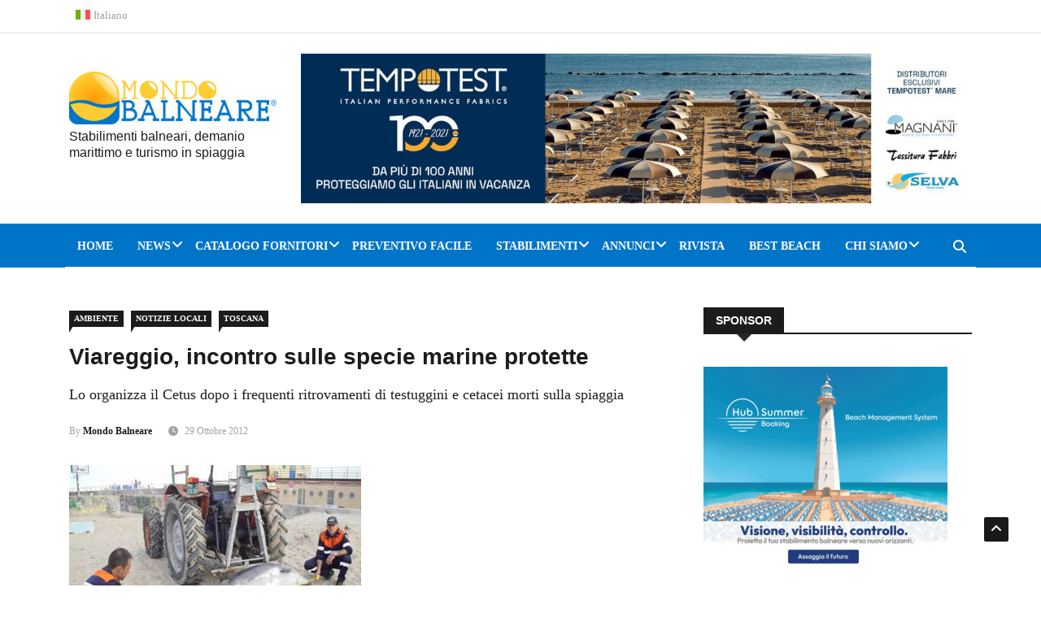

--- FILE ---
content_type: text/html; charset=UTF-8
request_url: https://www.mondobalneare.com/viareggio-incontro-sulle-specie-marine-protette/
body_size: 33006
content:
<!DOCTYPE html><html lang="it-IT"><head><script data-no-optimize="1">var litespeed_docref=sessionStorage.getItem("litespeed_docref");litespeed_docref&&(Object.defineProperty(document,"referrer",{get:function(){return litespeed_docref}}),sessionStorage.removeItem("litespeed_docref"));</script> <meta charset="UTF-8"><meta name="viewport" content="width=device-width, initial-scale=1"><link rel="profile" href="http://gmpg.org/xfn/11"><link rel="pingback" href="https://www.mondobalneare.com/xmlrpc.php"><meta name='robots' content='index, follow, max-image-preview:large, max-snippet:-1, max-video-preview:-1' /><link rel="alternate" hreflang="it" href="https://www.mondobalneare.com/viareggio-incontro-sulle-specie-marine-protette/" /><link rel="alternate" hreflang="x-default" href="https://www.mondobalneare.com/viareggio-incontro-sulle-specie-marine-protette/" /><title>Viareggio, incontro sulle specie marine protette</title><link rel="canonical" href="https://www.mondobalneare.com/viareggio-incontro-sulle-specie-marine-protette/" /><meta property="og:locale" content="it_IT" /><meta property="og:type" content="article" /><meta property="og:title" content="Viareggio, incontro sulle specie marine protette" /><meta property="og:description" content="Sulla spiaggia di Viareggio, in seguito al ritrovamento di una testuggine morta qualche giorno fa, e di altri cetacei durante l&#8217;estate (nella foto), il centro Cetus propone un seminario su diversi temi ambientali legati in particolare alle specie marine protette. L&#8217;incontro si terr&agrave; domani alle 9 a Villa Borbone, con l&#8217;attesa partecipazione di alcuni esponenti [&hellip;]" /><meta property="og:url" content="https://www.mondobalneare.com/viareggio-incontro-sulle-specie-marine-protette/" /><meta property="og:site_name" content="Mondo Balneare" /><meta property="article:publisher" content="https://www.facebook.com/mondobalneare" /><meta property="article:author" content="https://www.facebook.com/mondobalneare" /><meta property="article:published_time" content="2012-10-28T23:00:00+00:00" /><meta property="article:modified_time" content="2019-07-12T15:10:54+00:00" /><meta property="og:image" content="https://www.mondobalneare.com/wp-content/uploads/2019/06/file_838.jpg" /><meta property="og:image:width" content="359" /><meta property="og:image:height" content="294" /><meta property="og:image:type" content="image/jpeg" /><meta name="author" content="Mondo Balneare" /><meta name="twitter:card" content="summary_large_image" /><meta name="twitter:creator" content="@https://twitter.com/mondobalneare" /><meta name="twitter:site" content="@mondobalneare" /><meta name="twitter:label1" content="Scritto da" /><meta name="twitter:data1" content="Mondo Balneare" /> <script type="application/ld+json" class="yoast-schema-graph">{"@context":"https://schema.org","@graph":[{"@type":"Article","@id":"https://www.mondobalneare.com/viareggio-incontro-sulle-specie-marine-protette/#article","isPartOf":{"@id":"https://www.mondobalneare.com/viareggio-incontro-sulle-specie-marine-protette/"},"author":{"name":"Mondo Balneare","@id":"https://www.mondobalneare.com/#/schema/person/88fbb41418ee75478d20ba99edfcd3d8"},"headline":"Viareggio, incontro sulle specie marine protette","datePublished":"2012-10-28T23:00:00+00:00","dateModified":"2019-07-12T15:10:54+00:00","mainEntityOfPage":{"@id":"https://www.mondobalneare.com/viareggio-incontro-sulle-specie-marine-protette/"},"wordCount":98,"commentCount":0,"publisher":{"@id":"https://www.mondobalneare.com/#organization"},"image":{"@id":"https://www.mondobalneare.com/viareggio-incontro-sulle-specie-marine-protette/#primaryimage"},"thumbnailUrl":"https://www.mondobalneare.com/wp-content/uploads/2019/06/file_838.jpg","articleSection":["Ambiente","Notizie locali","Toscana"],"inLanguage":"it-IT","potentialAction":[{"@type":"CommentAction","name":"Comment","target":["https://www.mondobalneare.com/viareggio-incontro-sulle-specie-marine-protette/#respond"]}],"copyrightYear":"2012","copyrightHolder":{"@id":"https://www.mondobalneare.com/#organization"}},{"@type":"WebPage","@id":"https://www.mondobalneare.com/viareggio-incontro-sulle-specie-marine-protette/","url":"https://www.mondobalneare.com/viareggio-incontro-sulle-specie-marine-protette/","name":"Viareggio, incontro sulle specie marine protette","isPartOf":{"@id":"https://www.mondobalneare.com/#website"},"primaryImageOfPage":{"@id":"https://www.mondobalneare.com/viareggio-incontro-sulle-specie-marine-protette/#primaryimage"},"image":{"@id":"https://www.mondobalneare.com/viareggio-incontro-sulle-specie-marine-protette/#primaryimage"},"thumbnailUrl":"https://www.mondobalneare.com/wp-content/uploads/2019/06/file_838.jpg","datePublished":"2012-10-28T23:00:00+00:00","dateModified":"2019-07-12T15:10:54+00:00","breadcrumb":{"@id":"https://www.mondobalneare.com/viareggio-incontro-sulle-specie-marine-protette/#breadcrumb"},"inLanguage":"it-IT","potentialAction":[{"@type":"ReadAction","target":["https://www.mondobalneare.com/viareggio-incontro-sulle-specie-marine-protette/"]}]},{"@type":"ImageObject","inLanguage":"it-IT","@id":"https://www.mondobalneare.com/viareggio-incontro-sulle-specie-marine-protette/#primaryimage","url":"https://www.mondobalneare.com/wp-content/uploads/2019/06/file_838.jpg","contentUrl":"https://www.mondobalneare.com/wp-content/uploads/2019/06/file_838.jpg","width":359,"height":294},{"@type":"BreadcrumbList","@id":"https://www.mondobalneare.com/viareggio-incontro-sulle-specie-marine-protette/#breadcrumb","itemListElement":[{"@type":"ListItem","position":1,"name":"Home","item":"https://www.mondobalneare.com/"},{"@type":"ListItem","position":2,"name":"News","item":"https://www.mondobalneare.com/news/"},{"@type":"ListItem","position":3,"name":"Viareggio, incontro sulle specie marine protette"}]},{"@type":"WebSite","@id":"https://www.mondobalneare.com/#website","url":"https://www.mondobalneare.com/","name":"Mondo Balneare","description":"Stabilimenti balneari, demanio marittimo e turismo in spiaggia","publisher":{"@id":"https://www.mondobalneare.com/#organization"},"potentialAction":[{"@type":"SearchAction","target":{"@type":"EntryPoint","urlTemplate":"https://www.mondobalneare.com/?s={search_term_string}"},"query-input":{"@type":"PropertyValueSpecification","valueRequired":true,"valueName":"search_term_string"}}],"inLanguage":"it-IT"},{"@type":"Organization","@id":"https://www.mondobalneare.com/#organization","name":"Mondo Balneare","url":"https://www.mondobalneare.com/","logo":{"@type":"ImageObject","inLanguage":"it-IT","@id":"https://www.mondobalneare.com/#/schema/logo/image/","url":"https://www.mondobalneare.com/wp-content/uploads/2019/05/mondo-balneare-logo.png","contentUrl":"https://www.mondobalneare.com/wp-content/uploads/2019/05/mondo-balneare-logo.png","width":360,"height":92,"caption":"Mondo Balneare"},"image":{"@id":"https://www.mondobalneare.com/#/schema/logo/image/"},"sameAs":["https://www.facebook.com/mondobalneare","https://x.com/mondobalneare","https://www.instagram.com/mondobalneare/","https://www.linkedin.com/company/67180810/","https://www.youtube.com/user/mondobalnearevideo"]},{"@type":"Person","@id":"https://www.mondobalneare.com/#/schema/person/88fbb41418ee75478d20ba99edfcd3d8","name":"Mondo Balneare","image":{"@type":"ImageObject","inLanguage":"it-IT","@id":"https://www.mondobalneare.com/#/schema/person/image/","url":"https://secure.gravatar.com/avatar/14d4add26ef6363e58c591d70cb578dd3efed6c02e3e0fed29b8e00864a86fa5?s=96&d=mm&r=g","contentUrl":"https://secure.gravatar.com/avatar/14d4add26ef6363e58c591d70cb578dd3efed6c02e3e0fed29b8e00864a86fa5?s=96&d=mm&r=g","caption":"Mondo Balneare"},"description":"Dal 2010, il portale degli stabilimenti balneari italiani: notizie quotidiane, servizi gratuiti, eventi di settore e molto altro.","sameAs":["https://www.mondobalneare.com","https://www.facebook.com/mondobalneare","https://www.instagram.com/mondobalneare/","https://www.linkedin.com/company/67180810/","https://x.com/https://twitter.com/mondobalneare","https://www.youtube.com/user/mondobalnearevideo"],"url":"https://www.mondobalneare.com/author/redazione/"}]}</script>  <script type='application/javascript'  id='pys-version-script'>console.log('PixelYourSite Free version 11.1.5.2');</script> <link rel='dns-prefetch' href='//platform-api.sharethis.com' /><link rel='dns-prefetch' href='//fonts.googleapis.com' /><link rel='dns-prefetch' href='//cdnjs.cloudflare.com' /><link rel='preconnect' href='https://fonts.gstatic.com' crossorigin /><link rel="alternate" type="application/rss+xml" title="Mondo Balneare &raquo; Feed" href="https://www.mondobalneare.com/feed/" /><link rel="alternate" type="application/rss+xml" title="Mondo Balneare &raquo; Feed dei commenti" href="https://www.mondobalneare.com/comments/feed/" /><link rel="alternate" title="oEmbed (JSON)" type="application/json+oembed" href="https://www.mondobalneare.com/wp-json/oembed/1.0/embed?url=https%3A%2F%2Fwww.mondobalneare.com%2Fviareggio-incontro-sulle-specie-marine-protette%2F" /><link rel="alternate" title="oEmbed (XML)" type="text/xml+oembed" href="https://www.mondobalneare.com/wp-json/oembed/1.0/embed?url=https%3A%2F%2Fwww.mondobalneare.com%2Fviareggio-incontro-sulle-specie-marine-protette%2F&#038;format=xml" /><style id='wp-img-auto-sizes-contain-inline-css' type='text/css'>img:is([sizes=auto i],[sizes^="auto," i]){contain-intrinsic-size:3000px 1500px}
/*# sourceURL=wp-img-auto-sizes-contain-inline-css */</style><link data-optimized="2" rel="stylesheet" href="https://www.mondobalneare.com/wp-content/litespeed/css/4f4a80c091d492a3a1f0782f93142e9f.css?ver=3b345" /><style id='wp-emoji-styles-inline-css' type='text/css'>img.wp-smiley, img.emoji {
		display: inline !important;
		border: none !important;
		box-shadow: none !important;
		height: 1em !important;
		width: 1em !important;
		margin: 0 0.07em !important;
		vertical-align: -0.1em !important;
		background: none !important;
		padding: 0 !important;
	}
/*# sourceURL=wp-emoji-styles-inline-css */</style><style id='wp-block-library-theme-inline-css' type='text/css'>.wp-block-audio :where(figcaption){color:#555;font-size:13px;text-align:center}.is-dark-theme .wp-block-audio :where(figcaption){color:#ffffffa6}.wp-block-audio{margin:0 0 1em}.wp-block-code{border:1px solid #ccc;border-radius:4px;font-family:Menlo,Consolas,monaco,monospace;padding:.8em 1em}.wp-block-embed :where(figcaption){color:#555;font-size:13px;text-align:center}.is-dark-theme .wp-block-embed :where(figcaption){color:#ffffffa6}.wp-block-embed{margin:0 0 1em}.blocks-gallery-caption{color:#555;font-size:13px;text-align:center}.is-dark-theme .blocks-gallery-caption{color:#ffffffa6}:root :where(.wp-block-image figcaption){color:#555;font-size:13px;text-align:center}.is-dark-theme :root :where(.wp-block-image figcaption){color:#ffffffa6}.wp-block-image{margin:0 0 1em}.wp-block-pullquote{border-bottom:4px solid;border-top:4px solid;color:currentColor;margin-bottom:1.75em}.wp-block-pullquote :where(cite),.wp-block-pullquote :where(footer),.wp-block-pullquote__citation{color:currentColor;font-size:.8125em;font-style:normal;text-transform:uppercase}.wp-block-quote{border-left:.25em solid;margin:0 0 1.75em;padding-left:1em}.wp-block-quote cite,.wp-block-quote footer{color:currentColor;font-size:.8125em;font-style:normal;position:relative}.wp-block-quote:where(.has-text-align-right){border-left:none;border-right:.25em solid;padding-left:0;padding-right:1em}.wp-block-quote:where(.has-text-align-center){border:none;padding-left:0}.wp-block-quote.is-large,.wp-block-quote.is-style-large,.wp-block-quote:where(.is-style-plain){border:none}.wp-block-search .wp-block-search__label{font-weight:700}.wp-block-search__button{border:1px solid #ccc;padding:.375em .625em}:where(.wp-block-group.has-background){padding:1.25em 2.375em}.wp-block-separator.has-css-opacity{opacity:.4}.wp-block-separator{border:none;border-bottom:2px solid;margin-left:auto;margin-right:auto}.wp-block-separator.has-alpha-channel-opacity{opacity:1}.wp-block-separator:not(.is-style-wide):not(.is-style-dots){width:100px}.wp-block-separator.has-background:not(.is-style-dots){border-bottom:none;height:1px}.wp-block-separator.has-background:not(.is-style-wide):not(.is-style-dots){height:2px}.wp-block-table{margin:0 0 1em}.wp-block-table td,.wp-block-table th{word-break:normal}.wp-block-table :where(figcaption){color:#555;font-size:13px;text-align:center}.is-dark-theme .wp-block-table :where(figcaption){color:#ffffffa6}.wp-block-video :where(figcaption){color:#555;font-size:13px;text-align:center}.is-dark-theme .wp-block-video :where(figcaption){color:#ffffffa6}.wp-block-video{margin:0 0 1em}:root :where(.wp-block-template-part.has-background){margin-bottom:0;margin-top:0;padding:1.25em 2.375em}
/*# sourceURL=/wp-includes/css/dist/block-library/theme.min.css */</style><style id='classic-theme-styles-inline-css' type='text/css'>/*! This file is auto-generated */
.wp-block-button__link{color:#fff;background-color:#32373c;border-radius:9999px;box-shadow:none;text-decoration:none;padding:calc(.667em + 2px) calc(1.333em + 2px);font-size:1.125em}.wp-block-file__button{background:#32373c;color:#fff;text-decoration:none}
/*# sourceURL=/wp-includes/css/classic-themes.min.css */</style><style id='global-styles-inline-css' type='text/css'>:root{--wp--preset--aspect-ratio--square: 1;--wp--preset--aspect-ratio--4-3: 4/3;--wp--preset--aspect-ratio--3-4: 3/4;--wp--preset--aspect-ratio--3-2: 3/2;--wp--preset--aspect-ratio--2-3: 2/3;--wp--preset--aspect-ratio--16-9: 16/9;--wp--preset--aspect-ratio--9-16: 9/16;--wp--preset--color--black: #000000;--wp--preset--color--cyan-bluish-gray: #abb8c3;--wp--preset--color--white: #ffffff;--wp--preset--color--pale-pink: #f78da7;--wp--preset--color--vivid-red: #cf2e2e;--wp--preset--color--luminous-vivid-orange: #ff6900;--wp--preset--color--luminous-vivid-amber: #fcb900;--wp--preset--color--light-green-cyan: #7bdcb5;--wp--preset--color--vivid-green-cyan: #00d084;--wp--preset--color--pale-cyan-blue: #8ed1fc;--wp--preset--color--vivid-cyan-blue: #0693e3;--wp--preset--color--vivid-purple: #9b51e0;--wp--preset--gradient--vivid-cyan-blue-to-vivid-purple: linear-gradient(135deg,rgb(6,147,227) 0%,rgb(155,81,224) 100%);--wp--preset--gradient--light-green-cyan-to-vivid-green-cyan: linear-gradient(135deg,rgb(122,220,180) 0%,rgb(0,208,130) 100%);--wp--preset--gradient--luminous-vivid-amber-to-luminous-vivid-orange: linear-gradient(135deg,rgb(252,185,0) 0%,rgb(255,105,0) 100%);--wp--preset--gradient--luminous-vivid-orange-to-vivid-red: linear-gradient(135deg,rgb(255,105,0) 0%,rgb(207,46,46) 100%);--wp--preset--gradient--very-light-gray-to-cyan-bluish-gray: linear-gradient(135deg,rgb(238,238,238) 0%,rgb(169,184,195) 100%);--wp--preset--gradient--cool-to-warm-spectrum: linear-gradient(135deg,rgb(74,234,220) 0%,rgb(151,120,209) 20%,rgb(207,42,186) 40%,rgb(238,44,130) 60%,rgb(251,105,98) 80%,rgb(254,248,76) 100%);--wp--preset--gradient--blush-light-purple: linear-gradient(135deg,rgb(255,206,236) 0%,rgb(152,150,240) 100%);--wp--preset--gradient--blush-bordeaux: linear-gradient(135deg,rgb(254,205,165) 0%,rgb(254,45,45) 50%,rgb(107,0,62) 100%);--wp--preset--gradient--luminous-dusk: linear-gradient(135deg,rgb(255,203,112) 0%,rgb(199,81,192) 50%,rgb(65,88,208) 100%);--wp--preset--gradient--pale-ocean: linear-gradient(135deg,rgb(255,245,203) 0%,rgb(182,227,212) 50%,rgb(51,167,181) 100%);--wp--preset--gradient--electric-grass: linear-gradient(135deg,rgb(202,248,128) 0%,rgb(113,206,126) 100%);--wp--preset--gradient--midnight: linear-gradient(135deg,rgb(2,3,129) 0%,rgb(40,116,252) 100%);--wp--preset--font-size--small: 13px;--wp--preset--font-size--medium: 20px;--wp--preset--font-size--large: 36px;--wp--preset--font-size--x-large: 42px;--wp--preset--spacing--20: 0.44rem;--wp--preset--spacing--30: 0.67rem;--wp--preset--spacing--40: 1rem;--wp--preset--spacing--50: 1.5rem;--wp--preset--spacing--60: 2.25rem;--wp--preset--spacing--70: 3.38rem;--wp--preset--spacing--80: 5.06rem;--wp--preset--shadow--natural: 6px 6px 9px rgba(0, 0, 0, 0.2);--wp--preset--shadow--deep: 12px 12px 50px rgba(0, 0, 0, 0.4);--wp--preset--shadow--sharp: 6px 6px 0px rgba(0, 0, 0, 0.2);--wp--preset--shadow--outlined: 6px 6px 0px -3px rgb(255, 255, 255), 6px 6px rgb(0, 0, 0);--wp--preset--shadow--crisp: 6px 6px 0px rgb(0, 0, 0);}:where(.is-layout-flex){gap: 0.5em;}:where(.is-layout-grid){gap: 0.5em;}body .is-layout-flex{display: flex;}.is-layout-flex{flex-wrap: wrap;align-items: center;}.is-layout-flex > :is(*, div){margin: 0;}body .is-layout-grid{display: grid;}.is-layout-grid > :is(*, div){margin: 0;}:where(.wp-block-columns.is-layout-flex){gap: 2em;}:where(.wp-block-columns.is-layout-grid){gap: 2em;}:where(.wp-block-post-template.is-layout-flex){gap: 1.25em;}:where(.wp-block-post-template.is-layout-grid){gap: 1.25em;}.has-black-color{color: var(--wp--preset--color--black) !important;}.has-cyan-bluish-gray-color{color: var(--wp--preset--color--cyan-bluish-gray) !important;}.has-white-color{color: var(--wp--preset--color--white) !important;}.has-pale-pink-color{color: var(--wp--preset--color--pale-pink) !important;}.has-vivid-red-color{color: var(--wp--preset--color--vivid-red) !important;}.has-luminous-vivid-orange-color{color: var(--wp--preset--color--luminous-vivid-orange) !important;}.has-luminous-vivid-amber-color{color: var(--wp--preset--color--luminous-vivid-amber) !important;}.has-light-green-cyan-color{color: var(--wp--preset--color--light-green-cyan) !important;}.has-vivid-green-cyan-color{color: var(--wp--preset--color--vivid-green-cyan) !important;}.has-pale-cyan-blue-color{color: var(--wp--preset--color--pale-cyan-blue) !important;}.has-vivid-cyan-blue-color{color: var(--wp--preset--color--vivid-cyan-blue) !important;}.has-vivid-purple-color{color: var(--wp--preset--color--vivid-purple) !important;}.has-black-background-color{background-color: var(--wp--preset--color--black) !important;}.has-cyan-bluish-gray-background-color{background-color: var(--wp--preset--color--cyan-bluish-gray) !important;}.has-white-background-color{background-color: var(--wp--preset--color--white) !important;}.has-pale-pink-background-color{background-color: var(--wp--preset--color--pale-pink) !important;}.has-vivid-red-background-color{background-color: var(--wp--preset--color--vivid-red) !important;}.has-luminous-vivid-orange-background-color{background-color: var(--wp--preset--color--luminous-vivid-orange) !important;}.has-luminous-vivid-amber-background-color{background-color: var(--wp--preset--color--luminous-vivid-amber) !important;}.has-light-green-cyan-background-color{background-color: var(--wp--preset--color--light-green-cyan) !important;}.has-vivid-green-cyan-background-color{background-color: var(--wp--preset--color--vivid-green-cyan) !important;}.has-pale-cyan-blue-background-color{background-color: var(--wp--preset--color--pale-cyan-blue) !important;}.has-vivid-cyan-blue-background-color{background-color: var(--wp--preset--color--vivid-cyan-blue) !important;}.has-vivid-purple-background-color{background-color: var(--wp--preset--color--vivid-purple) !important;}.has-black-border-color{border-color: var(--wp--preset--color--black) !important;}.has-cyan-bluish-gray-border-color{border-color: var(--wp--preset--color--cyan-bluish-gray) !important;}.has-white-border-color{border-color: var(--wp--preset--color--white) !important;}.has-pale-pink-border-color{border-color: var(--wp--preset--color--pale-pink) !important;}.has-vivid-red-border-color{border-color: var(--wp--preset--color--vivid-red) !important;}.has-luminous-vivid-orange-border-color{border-color: var(--wp--preset--color--luminous-vivid-orange) !important;}.has-luminous-vivid-amber-border-color{border-color: var(--wp--preset--color--luminous-vivid-amber) !important;}.has-light-green-cyan-border-color{border-color: var(--wp--preset--color--light-green-cyan) !important;}.has-vivid-green-cyan-border-color{border-color: var(--wp--preset--color--vivid-green-cyan) !important;}.has-pale-cyan-blue-border-color{border-color: var(--wp--preset--color--pale-cyan-blue) !important;}.has-vivid-cyan-blue-border-color{border-color: var(--wp--preset--color--vivid-cyan-blue) !important;}.has-vivid-purple-border-color{border-color: var(--wp--preset--color--vivid-purple) !important;}.has-vivid-cyan-blue-to-vivid-purple-gradient-background{background: var(--wp--preset--gradient--vivid-cyan-blue-to-vivid-purple) !important;}.has-light-green-cyan-to-vivid-green-cyan-gradient-background{background: var(--wp--preset--gradient--light-green-cyan-to-vivid-green-cyan) !important;}.has-luminous-vivid-amber-to-luminous-vivid-orange-gradient-background{background: var(--wp--preset--gradient--luminous-vivid-amber-to-luminous-vivid-orange) !important;}.has-luminous-vivid-orange-to-vivid-red-gradient-background{background: var(--wp--preset--gradient--luminous-vivid-orange-to-vivid-red) !important;}.has-very-light-gray-to-cyan-bluish-gray-gradient-background{background: var(--wp--preset--gradient--very-light-gray-to-cyan-bluish-gray) !important;}.has-cool-to-warm-spectrum-gradient-background{background: var(--wp--preset--gradient--cool-to-warm-spectrum) !important;}.has-blush-light-purple-gradient-background{background: var(--wp--preset--gradient--blush-light-purple) !important;}.has-blush-bordeaux-gradient-background{background: var(--wp--preset--gradient--blush-bordeaux) !important;}.has-luminous-dusk-gradient-background{background: var(--wp--preset--gradient--luminous-dusk) !important;}.has-pale-ocean-gradient-background{background: var(--wp--preset--gradient--pale-ocean) !important;}.has-electric-grass-gradient-background{background: var(--wp--preset--gradient--electric-grass) !important;}.has-midnight-gradient-background{background: var(--wp--preset--gradient--midnight) !important;}.has-small-font-size{font-size: var(--wp--preset--font-size--small) !important;}.has-medium-font-size{font-size: var(--wp--preset--font-size--medium) !important;}.has-large-font-size{font-size: var(--wp--preset--font-size--large) !important;}.has-x-large-font-size{font-size: var(--wp--preset--font-size--x-large) !important;}
:where(.wp-block-post-template.is-layout-flex){gap: 1.25em;}:where(.wp-block-post-template.is-layout-grid){gap: 1.25em;}
:where(.wp-block-term-template.is-layout-flex){gap: 1.25em;}:where(.wp-block-term-template.is-layout-grid){gap: 1.25em;}
:where(.wp-block-columns.is-layout-flex){gap: 2em;}:where(.wp-block-columns.is-layout-grid){gap: 2em;}
:root :where(.wp-block-pullquote){font-size: 1.5em;line-height: 1.6;}
/*# sourceURL=global-styles-inline-css */</style><link rel='stylesheet' id='font-awesome-6-css' href='https://cdnjs.cloudflare.com/ajax/libs/font-awesome/6.5.1/css/all.min.css?ver=6.5.1' type='text/css' media='all' /><style id='news247-style-inline-css' type='text/css'>.thw-menubar-wrap.sticky-header {padding:0;  z-index: 99999;position: fixed;
          width: 100%;top: 0;-webkit-backface-visibility: hidden;box-shadow: 0 1px 5px rgba(0, 0, 0, 0.1);-webkit-box-shadow: 0 1px 5px rgba(0, 0, 0, 0.1);}.admin-bar .thw-menubar-wrap.sticky-header {top: 32px;}.site-nav-inner{text-align:left;}.logo-header-inner{text-align:left;}a, a:visited, a:focus,.topbar .top-menu li a:hover,
                ul.main-menu>li:hover>a,
                ul.main-menu li ul li:hover > a,.navbar-header .navbar-toggle .menu-text:hover,
                .nav-solid ul.navbar-nav > li:hover > a, .nav-solid ul.navbar-nav > li.active > a,
                .blog-entry-footer a:hover,.blog-share-button ul li a:hover,.copyright-info i,
                .widget ul.nav>li>a:hover,.post-meta span i,.more-link:hover, .social-icons a:hover,
                .entry-header .page-title a:hover,.post-navigation span:hover,.post-navigation h3:hover,
                .authors-social a:hover,.related-item-content .border-overlay-content .post-cat a,
                .related-post .entry-title a:hover,.related-post .post-cat a:hover,
                .recent-posts .post-info .entry-title a:hover,
                .sidebar .widget_categories ul.nav  li:hover a,.sidebar .widget_archive ul li:hover a,
                .sidebar .widget_pages  ul li:hover a,.sidebar .widget_meta  ul li:hover a,
                .sidebar .widget_recent_comments  ul li:hover a,.sidebar .widget_recent_entries  ul li:hover a,
                .border-overlay-content .entry-title a:hover,
                .border-overlay-content .post-cat a:hover,.slider-content .post-cat a:hover,
                .slider-content .entry-title a:hover,.top-social li a:hover,
                .header .top-social li a:hover,.blog-header h2.page-title a:hover,
                a.more-link,.entry-meta .entry-meta-list i,.entry-comment a:hover,
                .social-button li a:hover,.nav-search:hover,.promo-center-content h3:hover a,
                .entry-post-meta .publish-date a:hover,
                #responsive-menu ul li a:hover,.owl-theme .owl-nav .owl-prev,.owl-theme .owl-nav .owl-next,
                .box-slider-meta .comment a:hover,.box-slider-meta .author a:hover,
                .most-meta-category a,.most-view-item-content .entry-title a:hover,
                .editor-meta-category a:hover,.ediotr-grid-content .entry-title a:hover,
                .editor-box-meta .author a:hover,.entry-blog .entry-post-title a:hover,
                .entry-post-footer-wrap a.readmore-blog:hover,

                .woocommerce ul.products li.product .woocommerce-loop-product__title:hover,

                .entry-post-footer-wrap span a:hover,.recent-posts-widget .post-info .entry-title a:hover,
                .recent-posts-widget .post-info .post-title a:hover,
                .editor-item-content-info h4 a:hover,ul.main-menu li > ul li.current-menu-parent > a,
                ul.main-menu > li.current-menu-ancestor > a,.footerbottom-widget .social-button-widget li a i:hover,
                .post-block-style .post-title a:hover,#wp-megamenu-primary > .wpmm-nav-wrap ul.wp-megamenu > li ul.wp-megamenu-sub-menu li
                .wpmm-vertical-tabs-nav ul li.active a,.topbar-nav li a:hover,
                .trending-bar.tickerbelowmenu .post-title a:hover{ color:#0075C8; }.category-meta-bg a:hover:before{ border-top-color:#0075C8; }#wp-megamenu-primary > .wpmm-nav-wrap .wp-megamenu >li > ul.wp-megamenu-sub-menu li.wpmm-type-widget > a:after{ border-bottom: 2px solid #0075C8; }#header-trigger:hover .icon-bar,
                .thw-offcanvas .nano > .nano-pane > .nano-slider,
                .navbar-header .navbar-toggle:hover .icon-bar,
                .sidebar .widget-title:before,
                .widget.widget_tag_cloud .tagcloud a:hover,.btn-newsletter input[type=submit],
                .slider-content.boxed .post-cat a,.slider-content.boxed .post-cat:before,
                .box-slider .owl-nav > div:hover,.owl-merge .owl-nav > div:hover,
                .column-slider .owl-nav > div:hover,.post-meta-category a,
                .home_page5 .main-content-inner .post-layout .post-meta-category a:hover,
                .entry-image .quote-link,
                .btn-primary,a.btn-primary,.myblog-newsltter input[type=submit],
                button, input[type=button], input[type=reset], input[type=submit],
                .wpcf7-form-control.wpcf7-submit,.paging-navigation .post-nav li>a,
                .paging-navigation .post-nav  li>span,.slider-layout-cats a:hover,
                .box-slider.owl-theme .owl-dots .owl-dot span,
                .slider-layout3-item-inner .slider-layout3-btn a:hover,.comment-navigation .nav-previous a,
                .comment-navigation .nav-next a,.blog-entry-summary .page-links span,
                .post-pagination ul li a:hover,.post-pagination ul li span.current,#post-loading-button:hover,
                .latest-cats.random-clor-cats a,#post-loading-button,.owl-theme .owl-nav .owl-prev:hover,.owl-theme .owl-nav .owl-next:hover,
                .owl-theme .owl-dots .owl-dot.active span, .owl-theme .owl-dots .owl-dot:hover span,
                .search-newsletter .newsletter-subscribe a:hover,.footer-widget .widget-title:after,
                .meta-category.feature-cats a,.editor-item-content .most-meta-category a,
                .sidebar .widget-title:after,.category-meta-bg a:hover,

                    .woocommerce ul.products li.product .button,.woocommerce ul.products li.product .added_to_cart,
                    .woocommerce nav.woocommerce-pagination ul li a:focus, .woocommerce nav.woocommerce-pagination ul li a:hover, .woocommerce nav.woocommerce-pagination ul li span.current,
                    .woocommerce #respond input#submit.alt, .woocommerce a.button.alt, .woocommerce button.button.alt, .woocommerce input.button.alt,
                    .woocommerce #respond input#submit, .woocommerce a.button, .woocommerce button.button, .woocommerce input.button,

                    .entry-content a.readmore-blog,.ts-common-nav,.tp-control a,
                    .recent-posts-widget .posts-thumb .category-meta-bg a:hover,
.recent-posts-widget .post-info-full .category-meta-bg a:hover,
.single-entry-blog3 .category-meta-bg a:hover,.trending-title,.pb-common-nav:hover,.ps-common-nav:hover,
.menubelow.menudarkstyle #wp-megamenu-primary > .wpmm-nav-wrap ul.wp-megamenu > li.current-menu-ancestor,
.menubelow.menudarkstyle #wp-megamenu-primary > .wpmm-nav-wrap ul.wp-megamenu > li:hover,
.menu-menuwithlogodark #wp-megamenu-primary >
.wpmm-nav-wrap ul.wp-megamenu > li.current-menu-ancestor > a,
.menu-menuwithlogodark #wp-megamenu-primary >
.wpmm-nav-wrap ul.wp-megamenu > li:hover > a,#back-to-top .btn.btn-primary:hover,blockquote:before{ background-color:#0075C8; }.latest-course-control a:hover,
                a.slider-layout-btn:hover,.slider-layout3-item-inner .slider-layout3-btn a:hover { border-color:#0075C8; }.menubelow .thw-menubar > .row,
                .thw-menubar-wrap.menuabove{border-top:  3px solid #0075C8; }.trending-title:before{border-top:  7px solid #0075C8; }#home-search{border-top: 2px solid #0075C8; }ul.main-menu>li:hover>a:before,ul.main-menu>li.current-menu-item>a:before,
                #wp-megamenu-primary > .wpmm-nav-wrap ul.wp-megamenu > li.current-menu-ancestor > a:before,
                #wp-megamenu-primary > .wpmm-nav-wrap ul.wp-megamenu > li.current-menu-item > a:before,
                #wp-megamenu-primary > .wpmm-nav-wrap ul.wp-megamenu > li:hover > a:before{border-color: #0075C8; }a:hover,a.more-link,.most-meta-category a:hover{ color:#0075C8; }.form-submit .btn.btn-primary:hover,.post-meta-category a:hover,
              a.btn-primary:hover,.btn-primary:hover,.myblog-newsltter input[type=submit]:hover,
                button, input[type=button]:hover, input[type=reset]:hover,
                input[type=submit]:hover,.wpcf7-form-control.wpcf7-submit:hover,
                .paging-navigation .post-nav li>a:hover, .paging-navigation .post-nav  li>span:hover,
                .comment-navigation .nav-previous a:hover,
                .comment-navigation .nav-next a:hover,
                #post-loading-button:hover,.latest-cats.random-clor-cats a:hover,
                .meta-category.feature-cats a:hover,.editor-item-content .most-meta-category a:hover,
                .category-meta-bg a:hover,

                            .woocommerce ul.products li.product .button:hover,
                    .woocommerce ul.products li.product .added_to_cart:hover,
                    .woocommerce #respond input#submit.alt:hover, .woocommerce a.button.alt:hover, .woocommerce button.button.alt:hover, .woocommerce input.button.alt:hover,
                    .woocommerce #respond input#submit:hover, .woocommerce a.button:hover, .woocommerce button.button:hover, .woocommerce input.button:hover,

                    .entry-content a.readmore-blog:hover,.ts-common-nav:hover,.tp-control a:hover{ background-color:#0075C8; }.thw-menubar-wrap{ background:#0075C8; }.tsnews-date, .top-menu li a,.social-button li a{ color:#A3A3A3; }.top-menu li a:hover,.social-button li a:hover{ color:#0075C8; }ul.main-menu>li>a,.thw-menubar .social-button li a,.thw-menubar .nav-search{ color:#FFFFFF; }ul.main-menu>li>a:hover,ul.main-menu > li.current-menu-item >a,
                ul.main-menu>li.current-menu-parent>a{ color:#000000; }ul.main-menu li ul li a{ color:#333333; }ul.main-menu li ul li a:hover,ul.main-menu li ul li.current-menu-item > a{ color:#0075C8; }.footer-column{ background:#0075C8; }.footer-column, .footer-column a, .footer-column .widget ul.nav>li>a,
                .footer-widget .recent-posts .post-info .entry-title a,.footer-widget .recent-posts-widget .post-info .entry-title a,
                .footer-widget .recent-posts-widget .post-meta time{ color:#FFFFFF; }.footer-widget .widget-title, .footerbottom-widget .widget-title{ color:#FFFFFF; }.footer-column a:hover, .footer-column .widget ul.nav>li>a:hover,
                .footer-widget .recent-posts .post-info .entry-title a:hover,.footer-widget .recent-posts-widget .post-info .entry-title a:hover{ color:#969696; }.copyright{ background:#0075C8; }.copyright, .footer-nav li a { color:#FFFFFF; }.copyright a:hover, .footer-nav li a:hover { color:#BBBBBB; }
/*# sourceURL=news247-style-inline-css */</style><link rel="preload" as="style" href="https://fonts.googleapis.com/css?family=Open%20Sans:300,400,500,600,700,800,300italic,400italic,500italic,600italic,700italic,800italic%7CArimo:400,500,600,700,400italic,500italic,600italic,700italic&#038;display=swap&#038;ver=1757847624" /><noscript><link rel="stylesheet" href="https://fonts.googleapis.com/css?family=Open%20Sans:300,400,500,600,700,800,300italic,400italic,500italic,600italic,700italic,800italic%7CArimo:400,500,600,700,400italic,500italic,600italic,700italic&#038;display=swap&#038;ver=1757847624" /></noscript> <script type="litespeed/javascript" data-src="https://www.mondobalneare.com/wp-includes/js/jquery/jquery.min.js?ver=3.7.1" id="jquery-core-js"></script> <script id="3d-flip-book-client-locale-loader-js-extra" type="litespeed/javascript">var FB3D_CLIENT_LOCALE={"ajaxurl":"https://www.mondobalneare.com/wp-admin/admin-ajax.php","dictionary":{"Table of contents":"Table of contents","Close":"Close","Bookmarks":"Bookmarks","Thumbnails":"Thumbnails","Search":"Search","Share":"Share","Facebook":"Facebook","Twitter":"Twitter","Email":"Email","Play":"Play","Previous page":"Previous page","Next page":"Next page","Zoom in":"Zoom in","Zoom out":"Zoom out","Fit view":"Fit view","Auto play":"Auto play","Full screen":"Full screen","More":"More","Smart pan":"Smart pan","Single page":"Single page","Sounds":"Sounds","Stats":"Stats","Print":"Print","Download":"Download","Goto first page":"Goto first page","Goto last page":"Goto last page"},"images":"https://www.mondobalneare.com/wp-content/plugins/3d-flip-book/assets/images/","jsData":{"urls":[],"posts":{"ids_mis":[],"ids":[]},"pages":[],"firstPages":[],"bookCtrlProps":[],"bookTemplates":[]},"key":"3d-flip-book","pdfJS":{"pdfJsLib":"https://www.mondobalneare.com/wp-content/plugins/3d-flip-book/assets/js/pdf.min.js?ver=4.3.136","pdfJsWorker":"https://www.mondobalneare.com/wp-content/plugins/3d-flip-book/assets/js/pdf.worker.js?ver=4.3.136","stablePdfJsLib":"https://www.mondobalneare.com/wp-content/plugins/3d-flip-book/assets/js/stable/pdf.min.js?ver=2.5.207","stablePdfJsWorker":"https://www.mondobalneare.com/wp-content/plugins/3d-flip-book/assets/js/stable/pdf.worker.js?ver=2.5.207","pdfJsCMapUrl":"https://www.mondobalneare.com/wp-content/plugins/3d-flip-book/assets/cmaps/"},"cacheurl":"https://www.mondobalneare.com/wp-content/uploads/3d-flip-book/cache/","pluginsurl":"https://www.mondobalneare.com/wp-content/plugins/","pluginurl":"https://www.mondobalneare.com/wp-content/plugins/3d-flip-book/","thumbnailSize":{"width":"150","height":"150"},"version":"1.16.16"}</script> <script id="news247-custom-js-extra" type="litespeed/javascript">var news247_ajax={"ajax_url":"https://www.mondobalneare.com/wp-admin/admin-ajax.php"}</script> <script data-service="sharethis" data-category="marketing" type="text/plain" data-cmplz-src="//platform-api.sharethis.com/js/sharethis.js?ver=6.9#property=5979503d1a124400114e5599&amp;product=inline-share-buttons" id="sharethis-js"></script> <script data-service="facebook" data-category="marketing" type="text/plain" data-cmplz-src="https://www.mondobalneare.com/wp-content/plugins/pixelyoursite/dist/scripts/jquery.bind-first-0.2.3.min.js?ver=0.2.3" id="jquery-bind-first-js"></script> <script data-service="facebook" data-category="marketing" type="text/plain" data-cmplz-src="https://www.mondobalneare.com/wp-content/plugins/pixelyoursite/dist/scripts/js.cookie-2.1.3.min.js?ver=2.1.3" id="js-cookie-pys-js"></script> <script data-service="facebook" data-category="marketing" type="text/plain" data-cmplz-src="https://www.mondobalneare.com/wp-content/plugins/pixelyoursite/dist/scripts/tld.min.js?ver=2.3.1" id="js-tld-js"></script> <script data-service="facebook" data-category="marketing" type="text/plain" id="pys-js-extra">/*  */
var pysOptions = {"staticEvents":{"facebook":{"init_event":[{"delay":0,"type":"static","ajaxFire":false,"name":"PageView","pixelIds":["1120608773231483"],"eventID":"4308aad9-79c3-447b-9c16-f177272e4458","params":{"post_category":"Ambiente, Notizie locali, Toscana","page_title":"Viareggio, incontro sulle specie marine protette","post_type":"post","post_id":6208,"plugin":"PixelYourSite","user_role":"guest","event_url":"www.mondobalneare.com/viareggio-incontro-sulle-specie-marine-protette/"},"e_id":"init_event","ids":[],"hasTimeWindow":false,"timeWindow":0,"woo_order":"","edd_order":""}]}},"dynamicEvents":[],"triggerEvents":[],"triggerEventTypes":[],"facebook":{"pixelIds":["1120608773231483"],"advancedMatching":[],"advancedMatchingEnabled":false,"removeMetadata":true,"wooVariableAsSimple":false,"serverApiEnabled":false,"wooCRSendFromServer":false,"send_external_id":null,"enabled_medical":false,"do_not_track_medical_param":["event_url","post_title","page_title","landing_page","content_name","categories","category_name","tags"],"meta_ldu":false},"debug":"","siteUrl":"https://www.mondobalneare.com","ajaxUrl":"https://www.mondobalneare.com/wp-admin/admin-ajax.php","ajax_event":"b17c5236e0","enable_remove_download_url_param":"1","cookie_duration":"7","last_visit_duration":"60","enable_success_send_form":"","ajaxForServerEvent":"1","ajaxForServerStaticEvent":"1","useSendBeacon":"1","send_external_id":"1","external_id_expire":"180","track_cookie_for_subdomains":"1","google_consent_mode":"1","gdpr":{"ajax_enabled":false,"all_disabled_by_api":false,"facebook_disabled_by_api":false,"analytics_disabled_by_api":false,"google_ads_disabled_by_api":false,"pinterest_disabled_by_api":false,"bing_disabled_by_api":false,"reddit_disabled_by_api":false,"externalID_disabled_by_api":false,"facebook_prior_consent_enabled":true,"analytics_prior_consent_enabled":true,"google_ads_prior_consent_enabled":null,"pinterest_prior_consent_enabled":true,"bing_prior_consent_enabled":true,"cookiebot_integration_enabled":false,"cookiebot_facebook_consent_category":"marketing","cookiebot_analytics_consent_category":"statistics","cookiebot_tiktok_consent_category":"marketing","cookiebot_google_ads_consent_category":"marketing","cookiebot_pinterest_consent_category":"marketing","cookiebot_bing_consent_category":"marketing","consent_magic_integration_enabled":false,"real_cookie_banner_integration_enabled":false,"cookie_notice_integration_enabled":false,"cookie_law_info_integration_enabled":false,"analytics_storage":{"enabled":true,"value":"granted","filter":false},"ad_storage":{"enabled":true,"value":"granted","filter":false},"ad_user_data":{"enabled":true,"value":"granted","filter":false},"ad_personalization":{"enabled":true,"value":"granted","filter":false}},"cookie":{"disabled_all_cookie":false,"disabled_start_session_cookie":false,"disabled_advanced_form_data_cookie":false,"disabled_landing_page_cookie":false,"disabled_first_visit_cookie":false,"disabled_trafficsource_cookie":false,"disabled_utmTerms_cookie":false,"disabled_utmId_cookie":false},"tracking_analytics":{"TrafficSource":"direct","TrafficLanding":"undefined","TrafficUtms":[],"TrafficUtmsId":[]},"GATags":{"ga_datalayer_type":"default","ga_datalayer_name":"dataLayerPYS"},"woo":{"enabled":false},"edd":{"enabled":false},"cache_bypass":"1769508497"};
//# sourceURL=pys-js-extra
/*  */</script> <script data-service="facebook" data-category="marketing" type="text/plain" data-cmplz-src="https://www.mondobalneare.com/wp-content/plugins/pixelyoursite/dist/scripts/public.js?ver=11.1.5.2" id="pys-js"></script> <script id="ecs_ajax_load-js-extra" type="litespeed/javascript">var ecs_ajax_params={"ajaxurl":"https://www.mondobalneare.com/wp-admin/admin-ajax.php","posts":"{\"page\":0,\"error\":\"\",\"m\":\"\",\"p\":6208,\"post_parent\":\"\",\"subpost\":\"\",\"subpost_id\":\"\",\"attachment\":\"\",\"attachment_id\":0,\"pagename\":\"\",\"page_id\":\"\",\"second\":\"\",\"minute\":\"\",\"hour\":\"\",\"day\":0,\"monthnum\":0,\"year\":0,\"w\":0,\"category_name\":\"\",\"tag\":\"\",\"cat\":\"\",\"tag_id\":\"\",\"author\":\"\",\"author_name\":\"\",\"feed\":\"\",\"tb\":\"\",\"paged\":0,\"meta_key\":\"\",\"meta_value\":\"\",\"preview\":\"\",\"s\":\"\",\"sentence\":\"\",\"title\":\"\",\"fields\":\"all\",\"menu_order\":\"\",\"embed\":\"\",\"category__in\":[],\"category__not_in\":[],\"category__and\":[],\"post__in\":[],\"post__not_in\":[],\"post_name__in\":[],\"tag__in\":[],\"tag__not_in\":[],\"tag__and\":[],\"tag_slug__in\":[],\"tag_slug__and\":[],\"post_parent__in\":[],\"post_parent__not_in\":[],\"author__in\":[],\"author__not_in\":[],\"search_columns\":[],\"name\":\"viareggio-incontro-sulle-specie-marine-protette\",\"post_type\":[\"post\",\"page\",\"e-landing-page\"],\"facetwp\":false,\"ignore_sticky_posts\":false,\"suppress_filters\":false,\"cache_results\":true,\"update_post_term_cache\":true,\"update_menu_item_cache\":false,\"lazy_load_term_meta\":true,\"update_post_meta_cache\":true,\"posts_per_page\":10,\"nopaging\":false,\"comments_per_page\":\"50\",\"no_found_rows\":false,\"order\":\"DESC\"}"}</script> <link rel="https://api.w.org/" href="https://www.mondobalneare.com/wp-json/" /><link rel="alternate" title="JSON" type="application/json" href="https://www.mondobalneare.com/wp-json/wp/v2/posts/6208" /><link rel="EditURI" type="application/rsd+xml" title="RSD" href="https://www.mondobalneare.com/xmlrpc.php?rsd" /><meta name="generator" content="WordPress 6.9" /><link rel='shortlink' href='https://www.mondobalneare.com/?p=6208' /><meta name="generator" content="WPML ver:4.8.6 stt:1,27;" /><style>.mb-social-box {
        margin: 20px 0;
        padding: 20px;
        background: #f9f9f9;
        border: 3px solid #0075C8;
        border-radius: 10px;
        text-align: center;
    }
    .mb-social-box h3 {
        font-size: 18px;
        margin-bottom: 15px;
    }
    .mb-social-icons a {
        display: inline-block;
        width: 45px;
        height: 45px;
        margin: 0 8px;
        border-radius: 50%;
        color: #fff;
        line-height: 45px;
        font-size: 20px;
        transition: 0.3s;
    }
    .mb-social-icons a.facebook { background: #3b5998; }
    .mb-social-icons a.instagram { background: #E1306C; }
    .mb-social-icons a.youtube { background: #FF0000; }
    .mb-social-icons a:hover { opacity: 0.8; transform: scale(1.1); }</style><meta name="generator" content="Redux 4.3.14" /><meta name="facebook-domain-verification" content="phmf84w2tkcianxdpzhs4u6yqi3auz" /><style>.cmplz-hidden {
					display: none !important;
				}</style><meta name="generator" content="Elementor 3.34.3; features: additional_custom_breakpoints; settings: css_print_method-external, google_font-enabled, font_display-auto"><style>.e-con.e-parent:nth-of-type(n+4):not(.e-lazyloaded):not(.e-no-lazyload),
				.e-con.e-parent:nth-of-type(n+4):not(.e-lazyloaded):not(.e-no-lazyload) * {
					background-image: none !important;
				}
				@media screen and (max-height: 1024px) {
					.e-con.e-parent:nth-of-type(n+3):not(.e-lazyloaded):not(.e-no-lazyload),
					.e-con.e-parent:nth-of-type(n+3):not(.e-lazyloaded):not(.e-no-lazyload) * {
						background-image: none !important;
					}
				}
				@media screen and (max-height: 640px) {
					.e-con.e-parent:nth-of-type(n+2):not(.e-lazyloaded):not(.e-no-lazyload),
					.e-con.e-parent:nth-of-type(n+2):not(.e-lazyloaded):not(.e-no-lazyload) * {
						background-image: none !important;
					}
				}</style><link rel="icon" href="https://www.mondobalneare.com/wp-content/uploads/2019/05/cropped-mondo-balneare-icon-32x32.png" sizes="32x32" /><link rel="icon" href="https://www.mondobalneare.com/wp-content/uploads/2019/05/cropped-mondo-balneare-icon-192x192.png" sizes="192x192" /><link rel="apple-touch-icon" href="https://www.mondobalneare.com/wp-content/uploads/2019/05/cropped-mondo-balneare-icon-180x180.png" /><meta name="msapplication-TileImage" content="https://www.mondobalneare.com/wp-content/uploads/2019/05/cropped-mondo-balneare-icon-270x270.png" /><style type="text/css" id="wp-custom-css">@media (max-width:991px){
.post-pagination > .page-numbers > li > span,
.post-pagination > .page-numbers > li > a {
    display: block;
    margin-bottom: 10px;
}
}

.single-post-title {
    text-transform: none;
}

body h1, body h2, body h3, body h4, body h5, body h6{
	text-transform: none !important;
}
body .single-post-title{ font-size: 28px !important; }
.recent-posts-widget ul li{ list-style: none;}
body .single-post-occhiello{ font-family: 'Open Sans';}
body .single-entry-summary h2{ font-size: 22px;}

.wp-caption {
    font-size: 12px;
    font-weight: 400;
    text-align: right;
}

figcaption {
    font-size: 12px;
    text-align: center;
}
.elementor-image img,
.elementor-image a[href="/newsletter/"]{
    width:100% !important;
}

.single-entry-summary-post-content a{
  text-decoration: underline;
}

.entry-content-page .entry-page-title{
display:none;
}
.facetwp-dropdown {
    width: 100%;
        padding-top: 14px;
    padding-bottom: 14px;
    padding-left: 14px;
}

.wpcf7-form label {width:100% !important;}</style><style id="news247_options-dynamic-css" title="dynamic-css" class="redux-options-output">.topbar{background-color:#ffffff;}.entry-logo{margin-top:12px;margin-right:0px;margin-bottom:0px;margin-left:0px;}.header{background-repeat:no-repeat;}.header{padding-top:25px;padding-bottom:25px;}.header{margin-top:0px;margin-bottom:0px;}.thw-menubar-wrap{padding-top:0px;padding-bottom:0px;}.thw-menubar-wrap{margin-top:0px;margin-bottom:0px;}body{background-color:#ffffff;background-repeat:no-repeat;background-attachment:fixed;background-position:center center;background-size:cover;}.body-inner{background-color:#ffffff;}body{font-family:"Open Sans";line-height:24px;font-weight:400;font-style:normal;color:#000000;font-size:14px;font-display:swap;}ul.main-menu>li>a{font-family:"Open Sans";line-height:50px;font-weight:700;font-style:normal;font-size:14px;font-display:swap;}ul.main-menu li ul li a{font-family:"Open Sans";line-height:24px;font-weight:400;font-style:normal;font-size:14px;font-display:swap;}h1{font-family:Arimo;line-height:42px;font-weight:700;font-style:normal;color:#1c1c1c;font-size:28px;font-display:swap;}h2{font-family:Arimo;line-height:36px;font-weight:700;font-style:normal;color:#1c1c1c;font-size:24px;font-display:swap;}h3{font-family:Arimo;line-height:26px;font-weight:700;font-style:normal;color:#1c1c1c;font-size:22px;font-display:swap;}h4{font-family:Arimo;line-height:26px;font-weight:700;font-style:normal;color:#1c1c1c;font-size:18px;font-display:swap;}h5{font-family:Arimo;line-height:24px;font-weight:400;font-style:normal;color:#1c1c1c;font-size:16px;font-display:swap;}.footer-column{padding-top:80px;padding-bottom:60px;}.copyright .copyright-info{padding-top:15px;padding-bottom:15px;}</style><style>:root,::before,::after{--mec-heading-font-family: 'Arimo';--mec-paragraph-font-family: 'Open Sans';--mec-color-skin: #40d9f1;--mec-color-skin-rgba-1: rgba(64, 217, 241, .25);--mec-color-skin-rgba-2: rgba(64, 217, 241, .5);--mec-color-skin-rgba-3: rgba(64, 217, 241, .75);--mec-color-skin-rgba-4: rgba(64, 217, 241, .11);--mec-primary-border-radius: ;--mec-secondary-border-radius: ;--mec-container-normal-width: 1196px;--mec-container-large-width: 1690px;--mec-content-color: #000000;--mec-fes-main-color: #40d9f1;--mec-fes-main-color-rgba-1: rgba(64, 217, 241, 0.12);--mec-fes-main-color-rgba-2: rgba(64, 217, 241, 0.23);--mec-fes-main-color-rgba-3: rgba(64, 217, 241, 0.03);--mec-fes-main-color-rgba-4: rgba(64, 217, 241, 0.3);--mec-fes-main-color-rgba-5: rgb(64 217 241 / 7%);--mec-fes-main-color-rgba-6: rgba(64, 217, 241, 0.2);</style> <script type="text/plain" data-service="google-analytics" data-category="statistics" async data-cmplz-src="https://www.googletagmanager.com/gtag/js?id=UA-11413474-42"></script> <script type="litespeed/javascript">window.dataLayer=window.dataLayer||[];function gtag(){dataLayer.push(arguments)}
gtag('js',new Date());gtag('config','UA-11413474-42')</script> </head><body data-cmplz=1 class="wp-singular post-template-default single single-post postid-6208 single-format-standard wp-theme-news247 wp-child-theme-news247-child fullwidth mec-theme-news247 sidebar-active elementor-default elementor-kit-29339"><div id="body-inner" class="body-inner  single_style1"><div class="topbar"><div class="container"><div class="row"><div class="col-lg-8 col-md-8 col-sm-12"><div class="top-menu"><div class="menu-top-menu-container"><ul id="menu-top-menu" class="topbar-nav"><li id="menu-item-wpml-ls-113-it" class="menu-item wpml-ls-slot-113 wpml-ls-item wpml-ls-item-it wpml-ls-current-language wpml-ls-menu-item wpml-ls-first-item wpml-ls-last-item menu-item-type-wpml_ls_menu_item menu-item-object-wpml_ls_menu_item menu-item-wpml-ls-113-it"><a href="https://www.mondobalneare.com/viareggio-incontro-sulle-specie-marine-protette/" role="menuitem"><img data-lazyloaded="1" src="[data-uri]" class="wpml-ls-flag" data-src="https://www.mondobalneare.com/wp-content/plugins/sitepress-multilingual-cms/res/flags/it.svg"
alt=""
/><span class="wpml-ls-native" lang="it">Italiano</span></a></li></ul></div></div></div></div></div></div><header class="header site-header headlayout2"><div class="container"><div class="row"><div class="col-md-3 col-sm-12"><div class="logo site-header2"><div class="logo-header-inner">
<a href="https://www.mondobalneare.com/"> <img data-lazyloaded="1" src="[data-uri]" width="360" height="92" class="entry-logo img-responsive" data-src="https://www.mondobalneare.com/wp-content/uploads/2019/05/mondo-balneare-logo.png" alt="logo" title="logo"></a><h4 class="logo-slogan">Stabilimenti balneari, demanio marittimo e turismo in spiaggia</h4></div></div></div><div class="col-md-9 col-sm-12"><div class="header-ad clearfix">
<a href ="https://www.mondobalneare.com/tempotest-para/"> <img data-lazyloaded="1" src="[data-uri]" width="1120" height="250" class="entry-banner img-responsive pull-right" data-src="https://www.mondobalneare.com/wp-content/uploads/2025/09/Tempotest-banner-2025-1120-250px-1.jpg" alt="image"></a></div></div></div></div></header><div class="thw-menubar-wrap menubelow menustyledefalut"><div class="container"><div class="thw-menubar"><div class="row"><div class="col-md-12 menubarleft col-sm-12"><nav class="site-navigation navigation"><div class="d-none d-sm-none d-md-block"><div class="menubar site-nav-inner"><div class="navbar-responsive-collapse"><ul id="main-menu" class="nav navbar-nav main-menu"><li id="menu-item-25849" class="menu-item menu-item-type-post_type menu-item-object-page menu-item-home menu-item-25849"><a href="https://www.mondobalneare.com/">Home</a></li><li id="menu-item-51132" class="menu-item menu-item-type-post_type menu-item-object-page current_page_parent menu-item-has-children menu-item-51132"><a href="https://www.mondobalneare.com/news/">News</a><ul class="sub-menu"><li id="menu-item-11618" class="menu-item menu-item-type-taxonomy menu-item-object-category menu-item-11618"><a href="https://www.mondobalneare.com/argomenti/attualita/">Attualità</a></li><li id="menu-item-11619" class="menu-item menu-item-type-taxonomy menu-item-object-category menu-item-11619"><a href="https://www.mondobalneare.com/argomenti/norme-e-sentenze/">Norme e sentenze</a></li><li id="menu-item-11617" class="menu-item menu-item-type-taxonomy menu-item-object-category current-post-ancestor current-menu-parent current-post-parent menu-item-11617"><a href="https://www.mondobalneare.com/argomenti/ambiente/">Ambiente</a></li><li id="menu-item-67517" class="menu-item menu-item-type-taxonomy menu-item-object-category menu-item-67517"><a href="https://www.mondobalneare.com/argomenti/vacanze-mare/">Vacanze al mare</a></li><li id="menu-item-24197" class="menu-item menu-item-type-taxonomy menu-item-object-category menu-item-24197"><a href="https://www.mondobalneare.com/argomenti/pubbli-redazionali/">Attrezzature balneari</a></li><li id="menu-item-4735" class="menu-item menu-item-type-taxonomy menu-item-object-category menu-item-4735"><a href="https://www.mondobalneare.com/argomenti/bar-ristorazione/">Bar e ristorazione</a></li><li id="menu-item-4565" class="menu-item menu-item-type-taxonomy menu-item-object-category menu-item-4565"><a href="https://www.mondobalneare.com/argomenti/architettura-design/">Architettura e design</a></li><li id="menu-item-11616" class="menu-item menu-item-type-taxonomy menu-item-object-category menu-item-11616"><a href="https://www.mondobalneare.com/argomenti/accessibilita/">Accessibilità</a></li><li id="menu-item-11620" class="menu-item menu-item-type-taxonomy menu-item-object-category menu-item-11620"><a href="https://www.mondobalneare.com/argomenti/sicurezza/">Sicurezza</a></li><li id="menu-item-78237" class="menu-item menu-item-type-post_type menu-item-object-page menu-item-78237"><a href="https://www.mondobalneare.com/porti-e-ormeggi/">Porti e ormeggi</a></li><li id="menu-item-11716" class="menu-item menu-item-type-taxonomy menu-item-object-category menu-item-11716"><a href="https://www.mondobalneare.com/argomenti/sindacati-e-associazioni/">Sindacati e associazioni</a></li><li id="menu-item-22288" class="menu-item menu-item-type-post_type menu-item-object-page menu-item-22288"><a href="https://www.mondobalneare.com/fiere-ed-eventi/">Fiere ed eventi</a></li><li id="menu-item-145094" class="menu-item menu-item-type-taxonomy menu-item-object-category menu-item-145094"><a href="https://www.mondobalneare.com/argomenti/pubbli-redazionali/">Pubbli-redazionali</a></li></ul></li><li id="menu-item-21517" class="menu-item menu-item-type-post_type menu-item-object-page menu-item-has-children menu-item-21517"><a href="https://www.mondobalneare.com/fornitori-stabilimenti-balneari/">Catalogo Fornitori</a><ul class="sub-menu"><li id="menu-item-59720" class="menu-item menu-item-type-post_type menu-item-object-page menu-item-59720"><a href="https://www.mondobalneare.com/fornitori-stabilimenti-balneari/">Elenco fornitori</a></li><li id="menu-item-59719" class="menu-item menu-item-type-post_type menu-item-object-page menu-item-59719"><a href="https://www.mondobalneare.com/cataloghi/">Brochure sfogliabili</a></li></ul></li><li id="menu-item-22568" class="menu-item menu-item-type-post_type menu-item-object-page menu-item-22568"><a href="https://www.mondobalneare.com/preventivo-facile/">Preventivo Facile</a></li><li id="menu-item-21992" class="menu-item menu-item-type-post_type menu-item-object-page menu-item-has-children menu-item-21992"><a href="https://www.mondobalneare.com/stabilimenti-balneari/">Stabilimenti</a><ul class="sub-menu"><li id="menu-item-39218" class="menu-item menu-item-type-post_type menu-item-object-page menu-item-39218"><a href="https://www.mondobalneare.com/stabilimenti-balneari/">Elenco stabilimenti in Italia</a></li><li id="menu-item-35563" class="menu-item menu-item-type-post_type menu-item-object-page menu-item-35563"><a href="https://www.mondobalneare.com/spiagge-italia/">Guida spiagge Italia</a></li><li id="menu-item-41037" class="menu-item menu-item-type-post_type menu-item-object-page menu-item-41037"><a href="https://www.mondobalneare.com/inserimento-spiaggia/">Inserisci il tuo stabilimento</a></li></ul></li><li id="menu-item-4093" class="menu-item menu-item-type-custom menu-item-object-custom menu-item-has-children menu-item-4093"><a href="https://www.mondobalneare.com/annunci/">Annunci</a><ul class="sub-menu"><li id="menu-item-27508" class="menu-item menu-item-type-custom menu-item-object-custom menu-item-27508"><a href="https://www.mondobalneare.com/annunci/ultimi-annunci/category/vendita-stabilimenti-balneari/">Stabilimenti balneari in vendita</a></li><li id="menu-item-27509" class="menu-item menu-item-type-custom menu-item-object-custom menu-item-27509"><a href="https://www.mondobalneare.com/annunci/ultimi-annunci/category/vendita-attrezzature-balneari-usate/">Attrezzature balneari usate</a></li><li id="menu-item-27510" class="menu-item menu-item-type-custom menu-item-object-custom menu-item-27510"><a href="https://www.mondobalneare.com/annunci/categoria/lavoro-in-spiaggia/">Lavoro in spiaggia</a></li></ul></li><li id="menu-item-24680" class="menu-item menu-item-type-post_type menu-item-object-page menu-item-24680"><a href="https://www.mondobalneare.com/rivista/">Rivista</a></li><li id="menu-item-68800" class="menu-item menu-item-type-custom menu-item-object-custom menu-item-68800"><a target="_blank" href="https://www.bestbeach.it/">Best Beach</a></li><li id="menu-item-24677" class="menu-item menu-item-type-post_type menu-item-object-page menu-item-has-children menu-item-24677"><a href="https://www.mondobalneare.com/chi-siamo/">Chi siamo</a><ul class="sub-menu"><li id="menu-item-26399" class="menu-item menu-item-type-post_type menu-item-object-page menu-item-26399"><a href="https://www.mondobalneare.com/contatti/">Contatti</a></li><li id="menu-item-24678" class="menu-item menu-item-type-post_type menu-item-object-page menu-item-24678"><a href="https://www.mondobalneare.com/pubblicita/">Pubblicità su Mondo Balneare</a></li><li id="menu-item-24681" class="menu-item menu-item-type-post_type menu-item-object-page menu-item-24681"><a href="https://www.mondobalneare.com/redazione/">Redazione</a></li><li id="menu-item-24682" class="menu-item menu-item-type-post_type menu-item-object-page menu-item-24682"><a href="https://www.mondobalneare.com/newsletter/">Newsletter</a></li><li id="menu-item-80113" class="menu-item menu-item-type-post_type menu-item-object-page menu-item-80113"><a href="https://www.mondobalneare.com/chi-siamo/partnership/">Partnership</a></li><li id="menu-item-80120" class="menu-item menu-item-type-post_type menu-item-object-page menu-item-80120"><a href="https://www.mondobalneare.com/chi-siamo/gli-eventi-di-mondo-balneare/">Eventi</a></li></ul></li></ul></div></div></div><div id="responsive-menu" class="d-md-none d-lg-none"><div class="navbar-header">
<button type="button" class="navbar-toggle" data-toggle="collapse" data-target=".navbar-collapse">
<span class="icon-bar"></span>
<span class="icon-bar"></span>
<span class="icon-bar"></span>
<span class="icon-bar"></span>
</button></div><div class="collapse navbar-collapse"><ul id="menu-main-menu" class="nav navbar-nav"><li class="menu-item menu-item-type-post_type menu-item-object-page menu-item-home menu-item-25849"><a title="Home" href="https://www.mondobalneare.com/">Home</a></li><li class="menu-item menu-item-type-post_type menu-item-object-page current_page_parent menu-item-has-children menu-item-51132 active"><a title="News" href="https://www.mondobalneare.com/news/">News</a>
<span class="menu-toggler collapsed" data-toggle="collapse" data-target=".collapse-51132">
<i class="fa fa-angle-right"></i>
</span><ul role="menu" class="collapse collapse-51132 "><li class="menu-item menu-item-type-taxonomy menu-item-object-category menu-item-11618"><a title="Attualità" href="https://www.mondobalneare.com/argomenti/attualita/">Attualità</a></li><li class="menu-item menu-item-type-taxonomy menu-item-object-category menu-item-11619"><a title="Norme e sentenze" href="https://www.mondobalneare.com/argomenti/norme-e-sentenze/">Norme e sentenze</a></li><li class="menu-item menu-item-type-taxonomy menu-item-object-category current-post-ancestor current-menu-parent current-post-parent menu-item-11617 active"><a title="Ambiente" href="https://www.mondobalneare.com/argomenti/ambiente/">Ambiente</a></li><li class="menu-item menu-item-type-taxonomy menu-item-object-category menu-item-67517"><a title="Vacanze al mare" href="https://www.mondobalneare.com/argomenti/vacanze-mare/">Vacanze al mare</a></li><li class="menu-item menu-item-type-taxonomy menu-item-object-category menu-item-24197"><a title="Attrezzature balneari" href="https://www.mondobalneare.com/argomenti/pubbli-redazionali/">Attrezzature balneari</a></li><li class="menu-item menu-item-type-taxonomy menu-item-object-category menu-item-4735"><a title="Bar e ristorazione" href="https://www.mondobalneare.com/argomenti/bar-ristorazione/">Bar e ristorazione</a></li><li class="menu-item menu-item-type-taxonomy menu-item-object-category menu-item-4565"><a title="Architettura e design" href="https://www.mondobalneare.com/argomenti/architettura-design/">Architettura e design</a></li><li class="menu-item menu-item-type-taxonomy menu-item-object-category menu-item-11616"><a title="Accessibilità" href="https://www.mondobalneare.com/argomenti/accessibilita/">Accessibilità</a></li><li class="menu-item menu-item-type-taxonomy menu-item-object-category menu-item-11620"><a title="Sicurezza" href="https://www.mondobalneare.com/argomenti/sicurezza/">Sicurezza</a></li><li class="menu-item menu-item-type-post_type menu-item-object-page menu-item-78237"><a title="Porti e ormeggi" href="https://www.mondobalneare.com/porti-e-ormeggi/">Porti e ormeggi</a></li><li class="menu-item menu-item-type-taxonomy menu-item-object-category menu-item-11716"><a title="Sindacati e associazioni" href="https://www.mondobalneare.com/argomenti/sindacati-e-associazioni/">Sindacati e associazioni</a></li><li class="menu-item menu-item-type-post_type menu-item-object-page menu-item-22288"><a title="Fiere ed eventi" href="https://www.mondobalneare.com/fiere-ed-eventi/">Fiere ed eventi</a></li><li class="menu-item menu-item-type-taxonomy menu-item-object-category menu-item-145094"><a title="Pubbli-redazionali" href="https://www.mondobalneare.com/argomenti/pubbli-redazionali/">Pubbli-redazionali</a></li></ul></li><li class="menu-item menu-item-type-post_type menu-item-object-page menu-item-has-children menu-item-21517"><a title="Catalogo Fornitori" href="https://www.mondobalneare.com/fornitori-stabilimenti-balneari/">Catalogo Fornitori</a>
<span class="menu-toggler collapsed" data-toggle="collapse" data-target=".collapse-21517">
<i class="fa fa-angle-right"></i>
</span><ul role="menu" class="collapse collapse-21517 "><li class="menu-item menu-item-type-post_type menu-item-object-page menu-item-59720"><a title="Elenco fornitori" href="https://www.mondobalneare.com/fornitori-stabilimenti-balneari/">Elenco fornitori</a></li><li class="menu-item menu-item-type-post_type menu-item-object-page menu-item-59719"><a title="Brochure sfogliabili" href="https://www.mondobalneare.com/cataloghi/">Brochure sfogliabili</a></li></ul></li><li class="menu-item menu-item-type-post_type menu-item-object-page menu-item-22568"><a title="Preventivo Facile" href="https://www.mondobalneare.com/preventivo-facile/">Preventivo Facile</a></li><li class="menu-item menu-item-type-post_type menu-item-object-page menu-item-has-children menu-item-21992"><a title="Stabilimenti" href="https://www.mondobalneare.com/stabilimenti-balneari/">Stabilimenti</a>
<span class="menu-toggler collapsed" data-toggle="collapse" data-target=".collapse-21992">
<i class="fa fa-angle-right"></i>
</span><ul role="menu" class="collapse collapse-21992 "><li class="menu-item menu-item-type-post_type menu-item-object-page menu-item-39218"><a title="Elenco stabilimenti in Italia" href="https://www.mondobalneare.com/stabilimenti-balneari/">Elenco stabilimenti in Italia</a></li><li class="menu-item menu-item-type-post_type menu-item-object-page menu-item-35563"><a title="Guida spiagge Italia" href="https://www.mondobalneare.com/spiagge-italia/">Guida spiagge Italia</a></li><li class="menu-item menu-item-type-post_type menu-item-object-page menu-item-41037"><a title="Inserisci il tuo stabilimento" href="https://www.mondobalneare.com/inserimento-spiaggia/">Inserisci il tuo stabilimento</a></li></ul></li><li class="menu-item menu-item-type-custom menu-item-object-custom menu-item-has-children menu-item-4093"><a title="Annunci" href="https://www.mondobalneare.com/annunci/">Annunci</a>
<span class="menu-toggler collapsed" data-toggle="collapse" data-target=".collapse-4093">
<i class="fa fa-angle-right"></i>
</span><ul role="menu" class="collapse collapse-4093 "><li class="menu-item menu-item-type-custom menu-item-object-custom menu-item-27508"><a title="Stabilimenti balneari in vendita" href="https://www.mondobalneare.com/annunci/ultimi-annunci/category/vendita-stabilimenti-balneari/">Stabilimenti balneari in vendita</a></li><li class="menu-item menu-item-type-custom menu-item-object-custom menu-item-27509"><a title="Attrezzature balneari usate" href="https://www.mondobalneare.com/annunci/ultimi-annunci/category/vendita-attrezzature-balneari-usate/">Attrezzature balneari usate</a></li><li class="menu-item menu-item-type-custom menu-item-object-custom menu-item-27510"><a title="Lavoro in spiaggia" href="https://www.mondobalneare.com/annunci/categoria/lavoro-in-spiaggia/">Lavoro in spiaggia</a></li></ul></li><li class="menu-item menu-item-type-post_type menu-item-object-page menu-item-24680"><a title="Rivista" href="https://www.mondobalneare.com/rivista/">Rivista</a></li><li class="menu-item menu-item-type-custom menu-item-object-custom menu-item-68800"><a title="Best Beach" target="_blank" href="https://www.bestbeach.it/">Best Beach</a></li><li class="menu-item menu-item-type-post_type menu-item-object-page menu-item-has-children menu-item-24677"><a title="Chi siamo" href="https://www.mondobalneare.com/chi-siamo/">Chi siamo</a>
<span class="menu-toggler collapsed" data-toggle="collapse" data-target=".collapse-24677">
<i class="fa fa-angle-right"></i>
</span><ul role="menu" class="collapse collapse-24677 "><li class="menu-item menu-item-type-post_type menu-item-object-page menu-item-26399"><a title="Contatti" href="https://www.mondobalneare.com/contatti/">Contatti</a></li><li class="menu-item menu-item-type-post_type menu-item-object-page menu-item-24678"><a title="Pubblicità su Mondo Balneare" href="https://www.mondobalneare.com/pubblicita/">Pubblicità su Mondo Balneare</a></li><li class="menu-item menu-item-type-post_type menu-item-object-page menu-item-24681"><a title="Redazione" href="https://www.mondobalneare.com/redazione/">Redazione</a></li><li class="menu-item menu-item-type-post_type menu-item-object-page menu-item-24682"><a title="Newsletter" href="https://www.mondobalneare.com/newsletter/">Newsletter</a></li><li class="menu-item menu-item-type-post_type menu-item-object-page menu-item-80113"><a title="Partnership" href="https://www.mondobalneare.com/chi-siamo/partnership/">Partnership</a></li><li class="menu-item menu-item-type-post_type menu-item-object-page menu-item-80120"><a title="Eventi" href="https://www.mondobalneare.com/chi-siamo/gli-eventi-di-mondo-balneare/">Eventi</a></li></ul></li></ul></div></div></nav><div class="menu-searh-wrap text-right d-md-block"><div class="search-social"><div class="nav-search-quote">
<span class="nav-search">
<i class="fa fa-search"></i>
</span></div><div id="home-search" class="search" style="display: none;"><form method="get" id="searchform" action="https://www.mondobalneare.com/" >
<input type="search" class="search-field" placeholder="Search &hellip;" value="" name="s" title="Search for:">
<i class="fa fa-search"></i></form>                                            <span class="search-close">&times;</span></div></div></div></div></div></div></div></div><div class="main-content"><div class="container"><div class="main-content-wrap blogSingleRight"><div class="row justify-content-center"><div id="content" class="col-lg-8 col-md-8 col-sm-12"><div class="main-content-inner clearfix"><article id="post-6208" class="post-layout post-6208 post type-post status-publish format-standard has-post-thumbnail hentry category-ambiente category-notizie-locali category-toscana"><div class="single-entry-blog"><div class="single-entry-blog1"><div class="blog-header">
<span class="category-meta-bg"><a href="https://www.mondobalneare.com/argomenti/ambiente/" rel="category tag">Ambiente</a> <a href="https://www.mondobalneare.com/argomenti/notizie-locali/" rel="category tag">Notizie locali</a> <a href="https://www.mondobalneare.com/argomenti/notizie-locali/toscana/" rel="category tag">Toscana</a></span><h1 class="single-post-title">
Viareggio, incontro sulle specie marine protette</h1><h4 class="single-post-occhiello">Lo organizza il Cetus dopo i frequenti ritrovamenti di testuggini e cetacei morti sulla spiaggia</h4><div class="entry-post-meta"><div class="entry-post-footer-wrap">
<span class="post-meta-author">By <a href="https://www.mondobalneare.com/author/redazione/">Mondo Balneare</a></span>
<span class="publish-date">
<i class="fa fa-clock-o" aria-hidden="true"></i> <time class="entry-date" datetime="2012-10-29T00:00:00+01:00">29 Ottobre 2012</time>
</span></div></div></div><div class="entry-format"><div class="featured-image">
<img data-lazyloaded="1" src="[data-uri]" width="359" height="294" data-src="https://www.mondobalneare.com/wp-content/uploads/2019/06/file_838.jpg" class="img-responsive wp-post-image" alt="" decoding="async" data-srcset="https://www.mondobalneare.com/wp-content/uploads/2019/06/file_838.jpg 359w, https://www.mondobalneare.com/wp-content/uploads/2019/06/file_838-300x246.jpg 300w" data-sizes="(max-width: 359px) 100vw, 359px" /><figcaption class="wp-caption"></figcaption></div></div><div class="single-entry-summary"><div class="single-entry-summary-post-content"><p>Sulla spiaggia di Viareggio, in seguito al ritrovamento di una testuggine morta qualche giorno fa, e di altri cetacei durante l&#8217;estate (<em>nella foto</em>),  il centro Cetus propone un seminario su diversi temi ambientali legati in particolare alle specie marine protette. L&#8217;incontro si terr&agrave; domani alle 9 a Villa Borbone, con l&#8217;attesa partecipazione di alcuni esponenti della Regione Toscana, della  Capitaneria di porto e del Comune di Viareggio, dell&#8217;Universit&agrave; di Pisa, dell&#8217;Ente Parco e degli Acquari di Genova e Livorno.  Per maggiori informazioni:&nbsp;<a href="http://www.cetusresearch.eu/index.php?option=com_content&amp;view=article&amp;id=5&amp;Itemid=101" target="_blank" rel="noopener noreferrer">www.cetusresearch.eu</a>.</p><div class="mondobalneare-banner-container"><div class="mondobalneare-banner-destkop"><div class="mondobalneare-banner mondobalneare-banner-banner_4 " data-id="136365" data-nonce="2168f36ff3"> <span data-id="136377"></span> <a href="https://www.mondobalneare.com/fornitori/planum-srl/" title="PLANUM srl"><img data-lazyloaded="1" src="[data-uri]" fetchpriority="high" decoding="async" width="2560" height="1197" data-src="https://www.mondobalneare.com/wp-content/uploads/2025/04/banner-planum-spiaggia-770x360px-scaled.jpg" class="attachment-full size-full" alt="" data-srcset="https://www.mondobalneare.com/wp-content/uploads/2025/04/banner-planum-spiaggia-770x360px-scaled.jpg 2560w, https://www.mondobalneare.com/wp-content/uploads/2025/04/banner-planum-spiaggia-770x360px-300x140.jpg 300w, https://www.mondobalneare.com/wp-content/uploads/2025/04/banner-planum-spiaggia-770x360px-1024x479.jpg 1024w, https://www.mondobalneare.com/wp-content/uploads/2025/04/banner-planum-spiaggia-770x360px-768x359.jpg 768w, https://www.mondobalneare.com/wp-content/uploads/2025/04/banner-planum-spiaggia-770x360px-1536x718.jpg 1536w, https://www.mondobalneare.com/wp-content/uploads/2025/04/banner-planum-spiaggia-770x360px-2048x958.jpg 2048w" data-sizes="(max-width: 2560px) 100vw, 2560px" /></a></div></div><div class="mondobalneare-banner-mobile"><div class="mondobalneare-banner mondobalneare-banner-banner_2 " data-id="127912" data-nonce="e19f30edec"> <span data-id="127915"></span> <a href="https://www.mondobalneare.com/fornitori/m-p-a/" title="M.P.A."><img data-lazyloaded="1" src="[data-uri]" decoding="async" width="300" height="250" data-src="https://www.mondobalneare.com/wp-content/uploads/2024/11/mpa-banner-2.jpg" class="attachment-full size-full" alt="" /></a></div></div></div><p class="riproduzione-riservata">© Riproduzione Riservata</p><div class="mondobalneare-banner-container"><div class="mb-social-box"><h3>Clicca qui sotto e inizia a seguirci sulle nostre pagine social per rimanere aggiornato</h3><div class="mb-social-icons">
<a href="https://www.facebook.com/mondobalneare/" target="_blank" rel="noopener" class="facebook">
<i class="fab fa-facebook-f"></i>
</a>
<a href="https://www.instagram.com/mondobalneare" target="_blank" rel="noopener" class="instagram">
<i class="fab fa-instagram"></i>
</a>
<a href="https://www.youtube.com/user/mondobalnearevideo" target="_blank" rel="noopener" class="youtube">
<i class="fab fa-youtube"></i>
</a></div></div><div class="mondobalneare-banner-destkop"><div class="mondobalneare-banner mondobalneare-banner-banner_4 " data-id="17713" data-nonce="5f37600be9"> <span data-id="23438"></span> <a href="https://www.mondobalneare.com/fornitori/forte-pannelli/" title="FORTE S.r.l."><img data-lazyloaded="1" src="[data-uri]" decoding="async" width="770" height="360" data-src="https://www.mondobalneare.com/wp-content/uploads/2019/06/pannelli-rivestimento-forte.jpg" class="attachment-full size-full" alt="" data-srcset="https://www.mondobalneare.com/wp-content/uploads/2019/06/pannelli-rivestimento-forte.jpg 770w, https://www.mondobalneare.com/wp-content/uploads/2019/06/pannelli-rivestimento-forte-600x281.jpg 600w, https://www.mondobalneare.com/wp-content/uploads/2019/06/pannelli-rivestimento-forte-300x140.jpg 300w, https://www.mondobalneare.com/wp-content/uploads/2019/06/pannelli-rivestimento-forte-768x359.jpg 768w" data-sizes="(max-width: 770px) 100vw, 770px" /></a></div></div><div class="mondobalneare-banner-mobile"><div class="mondobalneare-banner mondobalneare-banner-banner_2 " data-id="16652" data-nonce="742feeb170"> <span data-id="16654"></span> <a href="https://www.mondobalneare.com/fornitori/azzurra-docce/" title="AZZURRA docce"><img data-lazyloaded="1" src="[data-uri]" loading="lazy" decoding="async" width="300" height="250" data-src="https://www.mondobalneare.com/wp-content/uploads/2019/06/AZZURRASASDICALISTRONIVALERIOGIACOMOC_b2.jpg" class="attachment-full size-full" alt="" /></a></div></div></div></div><div class="post-tags">
<span>Tags:</span></div><div class="share-items"><div class="sharethis-inline-share-buttons"></div></div><div class="author-box"><div class="author-img pull-left">
<img data-lazyloaded="1" src="[data-uri]" alt='' data-src='https://secure.gravatar.com/avatar/14d4add26ef6363e58c591d70cb578dd3efed6c02e3e0fed29b8e00864a86fa5?s=160&#038;d=mm&#038;r=g' data-srcset='https://secure.gravatar.com/avatar/14d4add26ef6363e58c591d70cb578dd3efed6c02e3e0fed29b8e00864a86fa5?s=320&#038;d=mm&#038;r=g 2x' class='avatar avatar-160 photo' height='160' width='160' decoding='async'/></div><div class="author-info"><div class="author-user-title"><h3><a href="https://www.mondobalneare.com/author/redazione/">Mondo Balneare</a></h3>
Dal 2010, il portale degli stabilimenti balneari italiani: notizie quotidiane, servizi gratuiti, eventi di settore e molto altro.</div><div class="authors-social">
<span>Follow Me:  </span>
<a href='https://www.facebook.com/mondobalneare' target='_blank'><i class='fa fa-facebook'></i></a><a href='https://twitter.com/mondobalneare' target='_blank'><i class='fa fa-twitter'></i></a><a href='https://www.linkedin.com/company/67180810/' target='_blank'><i class='fa fa-linkedin'></i></a><a href='https://www.instagram.com/mondobalneare/' target='_blank'><i class='fa fa-instagram'></i></a><a href='https://www.youtube.com/user/mondobalnearevideo' target='_blank'><i class='fa fa-youtube'></i></a></div></div></div><div class="clearfix"></div></div></div></div></article></div></div><div id="sidebar" class="sidebar col-lg-4 col-md-4 col-sm-12 stickys"><div class="sidebar-inner"><div id="right_column_banner_widget-4" class="widget widget_right_column_banner_widget" ><h3  class="widget-title main-block-title title-arrow"><span>SPONSOR</span></h3><div class="right-column-banner"><div class="banner-item"><a href="https://hub.summerbooking.it" target="_blank"><img data-lazyloaded="1" src="[data-uri]" width="300" height="250" data-src="https://www.mondobalneare.com/wp-content/uploads/2025/12/SummerBooking_banner_300x250.jpg" alt=""></a></div></div></div><div id="news247_latest_news_widget-4" class="widget news247_latest_news_widget" ><h3  class="widget-title main-block-title title-arrow"><span>ULTIME NOTIZIE</span></h3><div class="recent-posts-widget"><ul class="list-unstyled clearfix"><li class="media"><div class="posts-thumb d-flex mr-3">
<a href="https://www.mondobalneare.com/il-caso-dello-stabilimento-balneare-militare-diffidato-dal-comune-di-bacoli/" rel="bookmark" title="Il caso dello stabilimento balneare militare diffidato dal Comune di Bacoli"><img data-lazyloaded="1" src="[data-uri]" width="150" height="150" data-src="https://www.mondobalneare.com/wp-content/uploads/2026/01/stabilimento-balneare-militare-150x150.png" class="attachment-thumbnail size-thumbnail wp-post-image" alt="stabilimento balneare militare" decoding="async" data-srcset="https://www.mondobalneare.com/wp-content/uploads/2026/01/stabilimento-balneare-militare-150x150.png 150w, https://www.mondobalneare.com/wp-content/uploads/2026/01/stabilimento-balneare-militare-300x300.png 300w, https://www.mondobalneare.com/wp-content/uploads/2026/01/stabilimento-balneare-militare-500x500.png 500w" data-sizes="(max-width: 150px) 100vw, 150px" /></a></div><div class="post-info media-body"><h4 class="entry-title mt-0 mb-1"><a href="https://www.mondobalneare.com/il-caso-dello-stabilimento-balneare-militare-diffidato-dal-comune-di-bacoli/" rel="bookmark" title="Il caso dello stabilimento balneare militare diffidato dal Comune di Bacoli">Il caso dello stabilimento balneare militare diffidato dal Comune di Bacoli</a></h4><p class="post-meta"><time class="post-date" datetime="2026-01-27T05:22:00+01:00">27 Gennaio 2026</time></p></div><div class="clearfix"></div></li><li class="media"><div class="posts-thumb d-flex mr-3">
<a href="https://www.mondobalneare.com/maltempo-in-sardegna-si-contano-i-danni-ma-lallerta-continua/" rel="bookmark" title="Maltempo in Sardegna: si contano i danni ma l’allerta continua."><img data-lazyloaded="1" src="[data-uri]" width="150" height="150" data-src="https://www.mondobalneare.com/wp-content/uploads/2026/01/Presidente-Regione-Sardegna-Todde-150x150.jpg" class="attachment-thumbnail size-thumbnail wp-post-image" alt="" decoding="async" data-srcset="https://www.mondobalneare.com/wp-content/uploads/2026/01/Presidente-Regione-Sardegna-Todde-150x150.jpg 150w, https://www.mondobalneare.com/wp-content/uploads/2026/01/Presidente-Regione-Sardegna-Todde-300x300.jpg 300w" data-sizes="(max-width: 150px) 100vw, 150px" /></a></div><div class="post-info media-body"><h4 class="entry-title mt-0 mb-1"><a href="https://www.mondobalneare.com/maltempo-in-sardegna-si-contano-i-danni-ma-lallerta-continua/" rel="bookmark" title="Maltempo in Sardegna: si contano i danni ma l’allerta continua.">Maltempo in Sardegna: si contano i danni ma l’allerta continua.</a></h4><p class="post-meta"><time class="post-date" datetime="2026-01-26T18:50:00+01:00">26 Gennaio 2026</time></p></div><div class="clearfix"></div></li><li class="media"><div class="posts-thumb d-flex mr-3">
<a href="https://www.mondobalneare.com/ciclone-harry-governo-e-regione-anticipano-gli-aiuti-procedure-semplificate-per-i-balneari/" rel="bookmark" title="Ciclone Harry, Governo e Regioni anticipano gli aiuti. Procedure semplificate per i balneari"><img data-lazyloaded="1" src="[data-uri]" width="150" height="150" data-src="https://www.mondobalneare.com/wp-content/uploads/2026/01/CICLONE-HARRY-1-150x150.jpeg" class="attachment-thumbnail size-thumbnail wp-post-image" alt="" decoding="async" data-srcset="https://www.mondobalneare.com/wp-content/uploads/2026/01/CICLONE-HARRY-1-150x150.jpeg 150w, https://www.mondobalneare.com/wp-content/uploads/2026/01/CICLONE-HARRY-1-300x300.jpeg 300w, https://www.mondobalneare.com/wp-content/uploads/2026/01/CICLONE-HARRY-1-500x500.jpeg 500w" data-sizes="(max-width: 150px) 100vw, 150px" /></a></div><div class="post-info media-body"><h4 class="entry-title mt-0 mb-1"><a href="https://www.mondobalneare.com/ciclone-harry-governo-e-regione-anticipano-gli-aiuti-procedure-semplificate-per-i-balneari/" rel="bookmark" title="Ciclone Harry, Governo e Regioni anticipano gli aiuti. Procedure semplificate per i balneari">Ciclone Harry, Governo e Regioni anticipano gli aiuti. Procedure semplificate per i balneari</a></h4><p class="post-meta"><time class="post-date" datetime="2026-01-26T10:59:44+01:00">26 Gennaio 2026</time></p></div><div class="clearfix"></div></li><li class="media"><div class="posts-thumb d-flex mr-3">
<a href="https://www.mondobalneare.com/mare-assente-da-forum-turismo-la-denuncia-di-capacchione/" rel="bookmark" title="&#8220;Mare assente da Forum turismo&#8221;, la denuncia di Capacchione"><img data-lazyloaded="1" src="[data-uri]" width="150" height="150" data-src="https://www.mondobalneare.com/wp-content/uploads/2022/07/antonio-capacchione-©-ph-lara-carpinelli-150x150.jpg" class="attachment-thumbnail size-thumbnail wp-post-image" alt="antonio capacchione" decoding="async" data-srcset="https://www.mondobalneare.com/wp-content/uploads/2022/07/antonio-capacchione-©-ph-lara-carpinelli-150x150.jpg 150w, https://www.mondobalneare.com/wp-content/uploads/2022/07/antonio-capacchione-©-ph-lara-carpinelli-300x300.jpg 300w, https://www.mondobalneare.com/wp-content/uploads/2022/07/antonio-capacchione-©-ph-lara-carpinelli-100x100.jpg 100w" data-sizes="(max-width: 150px) 100vw, 150px" /></a></div><div class="post-info media-body"><h4 class="entry-title mt-0 mb-1"><a href="https://www.mondobalneare.com/mare-assente-da-forum-turismo-la-denuncia-di-capacchione/" rel="bookmark" title="&#8220;Mare assente da Forum turismo&#8221;, la denuncia di Capacchione">&#8220;Mare assente da Forum turismo&#8221;, la denuncia di Capacchione</a></h4><p class="post-meta"><time class="post-date" datetime="2026-01-26T05:51:00+01:00">26 Gennaio 2026</time></p></div><div class="clearfix"></div></li></ul></div></div><div id="news247_latest_news_widget-5" class="widget news247_latest_news_widget" ><h3  class="widget-title main-block-title title-arrow"><span>LE AZIENDE INFORMANO</span></h3><div class="recent-posts-widget"><ul class="list-unstyled clearfix"><li class="media"><div class="posts-thumb d-flex mr-3">
<a href="https://www.mondobalneare.com/la-maxi-sdraio-di-tessitura-selva-comfort-design-e-presenza-scenica/" rel="bookmark" title="La maxi sdraio di Tessitura Selva: comfort, design e presenza scenica"><img data-lazyloaded="1" src="[data-uri]" width="150" height="150" data-src="https://www.mondobalneare.com/wp-content/uploads/2025/10/maxi-sdraio-150x150.jpg" class="attachment-thumbnail size-thumbnail wp-post-image" alt="maxi sdraio" decoding="async" data-srcset="https://www.mondobalneare.com/wp-content/uploads/2025/10/maxi-sdraio-150x150.jpg 150w, https://www.mondobalneare.com/wp-content/uploads/2025/10/maxi-sdraio-300x300.jpg 300w" data-sizes="(max-width: 150px) 100vw, 150px" /></a></div><div class="post-info media-body"><h4 class="entry-title mt-0 mb-1"><a href="https://www.mondobalneare.com/la-maxi-sdraio-di-tessitura-selva-comfort-design-e-presenza-scenica/" rel="bookmark" title="La maxi sdraio di Tessitura Selva: comfort, design e presenza scenica">La maxi sdraio di Tessitura Selva: comfort, design e presenza scenica</a></h4><p class="post-meta"><time class="post-date" datetime="2026-01-26T01:25:26+01:00">26 Gennaio 2026</time></p></div><div class="clearfix"></div></li></ul></div></div><div id="text-6" class="widget widget_text" ><h3  class="widget-title main-block-title title-arrow"><span>SPONSOR</span></h3><div class="textwidget"><div align="center"><div class="mondobalneare-banner mondobalneare-banner-banner_2 " data-id="16996" data-nonce="41f7b8ab79"> <span data-id="16998"></span> <a href="https://www.mondobalneare.com/fornitori/ridap/" title="RIDAP"><img data-lazyloaded="1" src="[data-uri]" loading="lazy" decoding="async" width="300" height="250" data-src="https://www.mondobalneare.com/wp-content/uploads/2019/06/RIDAP_b2.jpg" class="attachment-full size-full" alt="" /></a></div></div></div></div></div></div></div></div></div></div><div class="footer-column"><div class="container"><div class="row"><div class="col-sm-6 col-md-6 col-lg-3"><div class="footer-widget"><div id="news247_latest_news_widget-6" class="widget news247_latest_news_widget" ><h3 class="widget-title">ULTIME NOTIZIE</h3><div class="recent-posts-widget"><ul class="list-unstyled clearfix"><li class="media"><div class="posts-thumb d-flex mr-3">
<a href="https://www.mondobalneare.com/il-caso-dello-stabilimento-balneare-militare-diffidato-dal-comune-di-bacoli/" rel="bookmark" title="Il caso dello stabilimento balneare militare diffidato dal Comune di Bacoli"><img data-lazyloaded="1" src="[data-uri]" width="150" height="150" data-src="https://www.mondobalneare.com/wp-content/uploads/2026/01/stabilimento-balneare-militare-150x150.png" class="attachment-thumbnail size-thumbnail wp-post-image" alt="stabilimento balneare militare" decoding="async" data-srcset="https://www.mondobalneare.com/wp-content/uploads/2026/01/stabilimento-balneare-militare-150x150.png 150w, https://www.mondobalneare.com/wp-content/uploads/2026/01/stabilimento-balneare-militare-300x300.png 300w, https://www.mondobalneare.com/wp-content/uploads/2026/01/stabilimento-balneare-militare-500x500.png 500w" data-sizes="(max-width: 150px) 100vw, 150px" /></a></div><div class="post-info media-body"><h4 class="entry-title mt-0 mb-1"><a href="https://www.mondobalneare.com/il-caso-dello-stabilimento-balneare-militare-diffidato-dal-comune-di-bacoli/" rel="bookmark" title="Il caso dello stabilimento balneare militare diffidato dal Comune di Bacoli">Il caso dello stabilimento balneare militare diffidato dal Comune di Bacoli</a></h4><p class="post-meta"><time class="post-date" datetime="2026-01-27T05:22:00+01:00">27 Gennaio 2026</time></p></div><div class="clearfix"></div></li><li class="media"><div class="posts-thumb d-flex mr-3">
<a href="https://www.mondobalneare.com/maltempo-in-sardegna-si-contano-i-danni-ma-lallerta-continua/" rel="bookmark" title="Maltempo in Sardegna: si contano i danni ma l’allerta continua."><img data-lazyloaded="1" src="[data-uri]" width="150" height="150" data-src="https://www.mondobalneare.com/wp-content/uploads/2026/01/Presidente-Regione-Sardegna-Todde-150x150.jpg" class="attachment-thumbnail size-thumbnail wp-post-image" alt="" decoding="async" data-srcset="https://www.mondobalneare.com/wp-content/uploads/2026/01/Presidente-Regione-Sardegna-Todde-150x150.jpg 150w, https://www.mondobalneare.com/wp-content/uploads/2026/01/Presidente-Regione-Sardegna-Todde-300x300.jpg 300w" data-sizes="(max-width: 150px) 100vw, 150px" /></a></div><div class="post-info media-body"><h4 class="entry-title mt-0 mb-1"><a href="https://www.mondobalneare.com/maltempo-in-sardegna-si-contano-i-danni-ma-lallerta-continua/" rel="bookmark" title="Maltempo in Sardegna: si contano i danni ma l’allerta continua.">Maltempo in Sardegna: si contano i danni ma l’allerta continua.</a></h4><p class="post-meta"><time class="post-date" datetime="2026-01-26T18:50:00+01:00">26 Gennaio 2026</time></p></div><div class="clearfix"></div></li><li class="media"><div class="posts-thumb d-flex mr-3">
<a href="https://www.mondobalneare.com/ciclone-harry-governo-e-regione-anticipano-gli-aiuti-procedure-semplificate-per-i-balneari/" rel="bookmark" title="Ciclone Harry, Governo e Regioni anticipano gli aiuti. Procedure semplificate per i balneari"><img data-lazyloaded="1" src="[data-uri]" width="150" height="150" data-src="https://www.mondobalneare.com/wp-content/uploads/2026/01/CICLONE-HARRY-1-150x150.jpeg" class="attachment-thumbnail size-thumbnail wp-post-image" alt="" decoding="async" data-srcset="https://www.mondobalneare.com/wp-content/uploads/2026/01/CICLONE-HARRY-1-150x150.jpeg 150w, https://www.mondobalneare.com/wp-content/uploads/2026/01/CICLONE-HARRY-1-300x300.jpeg 300w, https://www.mondobalneare.com/wp-content/uploads/2026/01/CICLONE-HARRY-1-500x500.jpeg 500w" data-sizes="(max-width: 150px) 100vw, 150px" /></a></div><div class="post-info media-body"><h4 class="entry-title mt-0 mb-1"><a href="https://www.mondobalneare.com/ciclone-harry-governo-e-regione-anticipano-gli-aiuti-procedure-semplificate-per-i-balneari/" rel="bookmark" title="Ciclone Harry, Governo e Regioni anticipano gli aiuti. Procedure semplificate per i balneari">Ciclone Harry, Governo e Regioni anticipano gli aiuti. Procedure semplificate per i balneari</a></h4><p class="post-meta"><time class="post-date" datetime="2026-01-26T10:59:44+01:00">26 Gennaio 2026</time></p></div><div class="clearfix"></div></li><li class="media"><div class="posts-thumb d-flex mr-3">
<a href="https://www.mondobalneare.com/mare-assente-da-forum-turismo-la-denuncia-di-capacchione/" rel="bookmark" title="&#8220;Mare assente da Forum turismo&#8221;, la denuncia di Capacchione"><img data-lazyloaded="1" src="[data-uri]" width="150" height="150" data-src="https://www.mondobalneare.com/wp-content/uploads/2022/07/antonio-capacchione-©-ph-lara-carpinelli-150x150.jpg" class="attachment-thumbnail size-thumbnail wp-post-image" alt="antonio capacchione" decoding="async" data-srcset="https://www.mondobalneare.com/wp-content/uploads/2022/07/antonio-capacchione-©-ph-lara-carpinelli-150x150.jpg 150w, https://www.mondobalneare.com/wp-content/uploads/2022/07/antonio-capacchione-©-ph-lara-carpinelli-300x300.jpg 300w, https://www.mondobalneare.com/wp-content/uploads/2022/07/antonio-capacchione-©-ph-lara-carpinelli-100x100.jpg 100w" data-sizes="(max-width: 150px) 100vw, 150px" /></a></div><div class="post-info media-body"><h4 class="entry-title mt-0 mb-1"><a href="https://www.mondobalneare.com/mare-assente-da-forum-turismo-la-denuncia-di-capacchione/" rel="bookmark" title="&#8220;Mare assente da Forum turismo&#8221;, la denuncia di Capacchione">&#8220;Mare assente da Forum turismo&#8221;, la denuncia di Capacchione</a></h4><p class="post-meta"><time class="post-date" datetime="2026-01-26T05:51:00+01:00">26 Gennaio 2026</time></p></div><div class="clearfix"></div></li></ul></div></div></div></div><div class="col-sm-6 col-md-6 col-lg-3"><div class="footer-widget"><div id="mec_mec_widget-2" class="widget widget_mec_mec_widget" ><h3 class="widget-title">PROSSIMI EVENTI</h3><div class="mec-wrap mec-skin-grid-container mec-widget  " id="mec_skin_869"><form id="mec_search_form_869" class="mec-search-form mec-totalcal-box mec-dropdown-classic" autocomplete="off"><div class="mec-dropdown-wrap" ><div class="mec-dropdown-search"><i class="mec-sl-folder"></i><select  name=' ' id='mec_sf_category_869' class='postform'><option value='' selected='selected'>Categoria</option>
</select></div></div><div class="mec-text-input-search"><i class="mec-sl-magnifier"></i>
<input type="search" value="" id="mec_sf_s_869" placeholder="Search" title="Search" /></div></form><div class="mec-skin-grid-events-container" id="mec_skin_events_869"><div class="mec-wrap colorskin-custom"><div class="mec-event-grid-classic" data-widget-autoplay="1" data-widget-loop="1" data-widget-autoplay-time="3000"><div class="row"><div class="col-md-12 col-sm-12"><article class=" mec-event-article mec-clear  " itemscope><div class="mec-event-image"><a data-event-id="137851" href="https://www.mondobalneare.com/fiere/fiera-alto-adriatico-2026/" target="_self" rel="noopener"><img data-lazyloaded="1" src="[data-uri]" width="300" height="150" data-src="https://www.mondobalneare.com/wp-content/uploads/2025/05/fiera-alto-adriatico-2026-300x150.jpg" class="attachment-medium size-medium wp-post-image" alt="" data-mec-postid="137851" /></a></div><div class="mec-event-content"><div class="mec-event-date mec-bg-color">
<span class="mec-start-date-label">26 - 29 Gennaio 2026</span></div><h4 class="mec-event-title"><a class="mec-color-hover" data-event-id="137851" href="https://www.mondobalneare.com/fiere/fiera-alto-adriatico-2026/" target="_self" rel="noopener">Fiera dell&#8217;Alto Adriatico 2026</a><span class="event-color" style="background: #ffffff"></span></h4><p class="mec-grid-event-location">Palaexpomar Caorle, Italia</p></div><div class="mec-event-footer">
<a class="mec-booking-button" data-event-id="137851" href="https://www.mondobalneare.com/fiere/fiera-alto-adriatico-2026/" target="_self" rel="noopener">Scopri di più</a></div></article></div></div><div class="row"><div class="col-md-12 col-sm-12"><article class=" mec-event-article mec-clear  " itemscope><div class="mec-event-image"><a data-event-id="137854" href="https://www.mondobalneare.com/fiere/forumpiscine-forumclub-2025-791/" target="_self" rel="noopener"><img data-lazyloaded="1" src="[data-uri]" width="300" height="150" data-src="https://www.mondobalneare.com/wp-content/uploads/2024/10/xleisure-bologna-300x150.jpg" class="attachment-medium size-medium wp-post-image" alt="" data-mec-postid="137854" /></a></div><div class="mec-event-content"><div class="mec-event-date mec-bg-color">
<span class="mec-start-date-label">11 - 13 Febbraio 2026</span></div><h4 class="mec-event-title"><a class="mec-color-hover" data-event-id="137854" href="https://www.mondobalneare.com/fiere/forumpiscine-forumclub-2025-791/" target="_self" rel="noopener">ForumPiscine &#8211; Outex &#8211; ForumClub 2026</a></h4><p class="mec-grid-event-location">Fiera di Bologna, Italia</p></div><div class="mec-event-footer">
<a class="mec-booking-button" data-event-id="137854" href="https://www.mondobalneare.com/fiere/forumpiscine-forumclub-2025-791/" target="_self" rel="noopener">Scopri di più</a></div></article></div></div><div class="row"><div class="col-md-12 col-sm-12"><article class=" mec-event-article mec-clear  " itemscope><div class="mec-event-image"><a data-event-id="153186" href="https://www.mondobalneare.com/fiere/fiera-imprese-balneari-2026/" target="_self" rel="noopener"><img data-lazyloaded="1" src="[data-uri]" width="300" height="135" data-src="https://www.mondobalneare.com/wp-content/uploads/2026/01/fiera-2026-v10-slide-300x135.jpg" class="attachment-medium size-medium wp-post-image" alt="" data-mec-postid="153186" /></a></div><div class="mec-event-content"><div class="mec-event-date mec-bg-color">
<span class="mec-start-date-label">19 - 20 Febbraio 2026</span></div><h4 class="mec-event-title"><a class="mec-color-hover" data-event-id="153186" href="https://www.mondobalneare.com/fiere/fiera-imprese-balneari-2026/" target="_self" rel="noopener">Fiera Imprese Balneari 2026</a><span class="event-color" style="background: #ffffff"></span></h4><p class="mec-grid-event-location">Ravenna, Pala De Andrè</p></div><div class="mec-event-footer">
<a class="mec-booking-button" data-event-id="153186" href="https://www.mondobalneare.com/fiere/fiera-imprese-balneari-2026/" target="_self" rel="noopener">Scopri di più</a></div></article></div></div><div class="row"><div class="col-md-12 col-sm-12"><article class=" mec-event-article mec-clear  " itemscope><div class="mec-event-image"><a data-event-id="150694" href="https://www.mondobalneare.com/fiere/expoplaya-2026/" target="_self" rel="noopener"><img data-lazyloaded="1" src="[data-uri]" width="300" height="300" data-src="https://www.mondobalneare.com/wp-content/uploads/2025/11/expoplaya-2026-300x300.jpg" class="attachment-medium size-medium wp-post-image" alt="expoplaya 2026" data-mec-postid="150694" /></a></div><div class="mec-event-content"><div class="mec-event-date mec-bg-color">
<span class="mec-start-date-label">20 Febbraio 2026</span></div><h4 class="mec-event-title"><a class="mec-color-hover" data-event-id="150694" href="https://www.mondobalneare.com/fiere/expoplaya-2026/" target="_self" rel="noopener">Expoplaya 2026</a><span class="event-color" style="background: #ffffff"></span></h4><p class="mec-grid-event-location">Palazzo dei congressi di Torremolinos, Spagna</p></div><div class="mec-event-footer">
<a class="mec-booking-button" data-event-id="150694" href="https://www.mondobalneare.com/fiere/expoplaya-2026/" target="_self" rel="noopener">Scopri di più</a></div></article></div></div><div class="row"><div class="col-md-12 col-sm-12"><article class=" mec-event-article mec-clear  " itemscope><div class="mec-event-image"><a data-event-id="133787" href="https://www.mondobalneare.com/fiere/balnearia-2026/" target="_self" rel="noopener"><img data-lazyloaded="1" src="[data-uri]" width="300" height="93" data-src="https://www.mondobalneare.com/wp-content/uploads/2019/07/balnearia-300x93.jpg" class="attachment-medium size-medium wp-post-image" alt="" data-mec-postid="133787" /></a></div><div class="mec-event-content"><div class="mec-event-date mec-bg-color">
<span class="mec-start-date-label">01 - 04 Marzo 2026</span></div><h4 class="mec-event-title"><a class="mec-color-hover" data-event-id="133787" href="https://www.mondobalneare.com/fiere/balnearia-2026/" target="_self" rel="noopener">Balnearia 2026</a><span class="event-color" style="background: #ffffff"></span></h4><p class="mec-grid-event-location">Fiera di Carrara, Italia</p></div><div class="mec-event-footer">
<a class="mec-booking-button" data-event-id="133787" href="https://www.mondobalneare.com/fiere/balnearia-2026/" target="_self" rel="noopener">Scopri di più</a></div></article></div></div><div class="row"><div class="col-md-12 col-sm-12"><article class=" mec-event-article mec-clear  " itemscope><div class="mec-event-image"><a data-event-id="150380" href="https://www.mondobalneare.com/fiere/inout-2026/" target="_self" rel="noopener"><img data-lazyloaded="1" src="[data-uri]" width="300" height="115" data-src="https://www.mondobalneare.com/wp-content/uploads/2025/10/inout-2026-300x115.jpg" class="attachment-medium size-medium wp-post-image" alt="inout 2026" data-mec-postid="150380" /></a></div><div class="mec-event-content"><div class="mec-event-date mec-bg-color">
<span class="mec-start-date-label">14 - 16 Ottobre 2026</span></div><h4 class="mec-event-title"><a class="mec-color-hover" data-event-id="150380" href="https://www.mondobalneare.com/fiere/inout-2026/" target="_self" rel="noopener">InOut 2026</a><span class="event-color" style="background: #ffffff"></span></h4><p class="mec-grid-event-location">Fiera di Rimini, Italia</p></div><div class="mec-event-footer">
<a class="mec-booking-button" data-event-id="150380" href="https://www.mondobalneare.com/fiere/inout-2026/" target="_self" rel="noopener">Scopri di più</a></div></article></div></div></div></div></div><div class="mec-skin-grid-no-events-container mec-util-hidden" id="mec_skin_no_events_869">
Nessun evento trovato!</div></div></div></div></div><div class="col-sm-6 col-md-6 col-lg-3"><div class="footer-widget"><div id="nav_menu-2" class="widget widget_nav_menu" ><h3 class="widget-title">CATALOGO FORNITORI</h3><div class="menu-fornitori-footer-container"><ul id="menu-fornitori-footer" class="menu"><li id="menu-item-22810" class="menu-item menu-item-type-taxonomy menu-item-object-tipologia_fornitore menu-item-22810"><a href="https://www.mondobalneare.com/fornitori-stabilimenti-balneari/attrezzature-spiaggia/">Attrezzature spiaggia</a></li><li id="menu-item-22802" class="menu-item menu-item-type-taxonomy menu-item-object-tipologia_fornitore menu-item-22802"><a href="https://www.mondobalneare.com/fornitori-stabilimenti-balneari/macchine-e-prodotti-per-pulizia/">Macchine e prodotti per la pulizia</a></li><li id="menu-item-22813" class="menu-item menu-item-type-taxonomy menu-item-object-tipologia_fornitore menu-item-22813"><a href="https://www.mondobalneare.com/fornitori-stabilimenti-balneari/giochi-sport-e-piscine/">Giochi, sport e piscine</a></li><li id="menu-item-22805" class="menu-item menu-item-type-taxonomy menu-item-object-tipologia_fornitore menu-item-22805"><a href="https://www.mondobalneare.com/fornitori-stabilimenti-balneari/tecnologie-software-impianti/">Tecnologie e software</a></li><li id="menu-item-22809" class="menu-item menu-item-type-taxonomy menu-item-object-tipologia_fornitore menu-item-22809"><a href="https://www.mondobalneare.com/fornitori-stabilimenti-balneari/attrezzature-bar-e-ristorazione/">Attrezzature bar e ristorazione</a></li><li id="menu-item-22812" class="menu-item menu-item-type-taxonomy menu-item-object-tipologia_fornitore menu-item-22812"><a href="https://www.mondobalneare.com/fornitori-stabilimenti-balneari/food-beverage/">Food &#038; beverage</a></li><li id="menu-item-22811" class="menu-item menu-item-type-taxonomy menu-item-object-tipologia_fornitore menu-item-22811"><a href="https://www.mondobalneare.com/fornitori-stabilimenti-balneari/consulenze-servizi-lavori/">Certificazioni, consulenze, servizi</a></li><li id="menu-item-22807" class="menu-item menu-item-type-taxonomy menu-item-object-tipologia_fornitore menu-item-22807"><a href="https://www.mondobalneare.com/fornitori-stabilimenti-balneari/architettura-e-strutture/">Architettura e strutture</a></li><li id="menu-item-22808" class="menu-item menu-item-type-taxonomy menu-item-object-tipologia_fornitore menu-item-22808"><a href="https://www.mondobalneare.com/fornitori-stabilimenti-balneari/arredo-e-design/">Arredo e outdoor design</a></li><li id="menu-item-22803" class="menu-item menu-item-type-taxonomy menu-item-object-tipologia_fornitore menu-item-22803"><a href="https://www.mondobalneare.com/fornitori-stabilimenti-balneari/nautica/">Nautica e piccole imbarcazioni</a></li><li id="menu-item-74907" class="menu-item menu-item-type-taxonomy menu-item-object-tipologia_fornitore menu-item-74907"><a href="https://www.mondobalneare.com/fornitori-stabilimenti-balneari/abbigliamento/">Abbigliamento e divise da lavoro</a></li></ul></div></div></div></div><div class="col-sm-6 col-md-6 col-lg-3"><div class="footer-widget"><div id="apsc_widget-2" class="widget widget_apsc_widget" ><h3 class="widget-title">SEGUICI SUI SOCIAL</h3><div class="apsc-icons-wrapper clearfix apsc-theme-4 " ><div class="apsc-each-profile">
<a  class="apsc-facebook-icon clearfix" href="https://facebook.com/178147232208073" target="_blank" ><div class="apsc-inner-block">
<span class="social-icon"><i class="fab fa-facebook-f apsc-facebook"></i><span class="media-name">Facebook</span></span>
<span class="apsc-count">22404</span><span class="apsc-media-type">Fans</span></div>
</a></div><div class="apsc-each-profile">
<a  class="apsc-instagram-icon clearfix" href="https://instagram.com/mondobalneare" target="_blank"   ><div class="apsc-inner-block">
<span class="social-icon"><i class="apsc-instagram fab fa-instagram"></i><span class="media-name">Instagram</span></span>
<span class="apsc-count">3795</span><span class="apsc-media-type">Followers</span></div>
</a></div><div class="apsc-each-profile">
<a class="apsc-youtube-icon clearfix" href="https://www.youtube.com/user/mondobalnearevideo" target="_blank"  ><div class="apsc-inner-block">
<span class="social-icon"><i class="apsc-youtube fab fa-youtube"></i><span class="media-name">Youtube</span></span>
<span class="apsc-count">1060</span><span class="apsc-media-type">Subscriber</span></div>
</a></div></div></div></div></div></div><div class="footer-bottom text-center"><div class="footerbottom-widget"><div id="media_image-3" class="widget widget_media_image" ><img data-lazyloaded="1" src="[data-uri]" width="200" height="58" data-src="https://www.mondobalneare.com/wp-content/uploads/2019/05/mondo-balneare_logo_s.png" class="image wp-image-3487  attachment-full size-full" alt="" style="max-width: 100%; height: auto;" decoding="async" /></div></div><div class="footerbottom-widget"><div id="text-2" class="widget widget_text" ><div class="textwidget"><p>Mondo Balneare è il portale di riferimento per il settore turistico balneare e fornisce una panoramica completa di notizie, risorse e servizi relativi agli stabilimenti balneari. Su Mondo Balneare trovi articoli quotidiani di informazione specialistica, cataloghi e offerte dei fornitori di attrezzature e servizi, e una bacheca per la compravendita di imprese balneari.</p><p>&nbsp;</p><p>Inoltre Mondo Balneare è la più grande vetrina online di stabilimenti balneari e offre la possibilità ai turisti di cercare, contattare e prenotare direttamente da casa il proprio ombrellone.</p><p>&nbsp;</p><p><strong>Testata registrata presso il Tribunale della Repubblica di San Marino</strong><br />
Autorizzazione Segreteria di Stato Lavoro &#8211; Prot. n° 7628 del 20/01/2015</p><p class="footer-info-phone"></div></div></div><div class="footerbottom-widget"><div id="news247_social_button_widget-1" class="widget news247_social_button_widget" ><ul class="social-button-widget"><li><a class="facebook" href="https://www.facebook.com/mondobalneare" target="_blank"><i class="fa  fa-facebook"></i></a></li><li><a class="twitter" href="https://twitter.com/mondobalneare" target="_blank" ><i class="fa  fa-twitter"></i></a></li><li><a class="instagram" href="https://www.instagram.com/mondobalneare/" target="_blank"><i class="fa  fa-instagram"></i></a></li><li><a class="linkedin" href="https://www.linkedin.com/company/mondo-balneare/" target="_blank"><i class="fa  fa-linkedin"></i></a></li><li><a class="youtube" href="https://www.youtube.com/user/mondobalnearevideo" target="_blank"><i class="fa  fa-youtube"></i></a></li></ul></div></div></div></div></div><footer class="copyright copyright-layout1"><div class="container"><div class="row copyright-info"><div class="col-md-6">
Copyright &copy; 2010 - 2027. Tutti i diritti riservati. Powered by <a title="web agency san marino" href="http://www.arkimediacommunication.com" target="_blank" rel="follow noopener">Arkimedia Communication</a></div><div class="footer-menu text-right col-md-6"><div class="menu-footer-menu-container"><ul id="menu-footer-menu" class="nav footer-nav"><li id="menu-item-153391" class="menu-item menu-item-type-post_type menu-item-object-page menu-item-153391"><a href="https://www.mondobalneare.com/cookie-policy/">Cookie Policy</a></li><li id="menu-item-153392" class="menu-item menu-item-type-post_type menu-item-object-page menu-item-privacy-policy menu-item-153392"><a rel="privacy-policy" href="https://www.mondobalneare.com/dichiarazione-sulla-privacy/">Dichiarazione sulla Privacy</a></li></ul></div></div></div><div id="back-to-top" data-spy="affix" data-offset-top="10" class="back-to-top affix">
<button class="btn btn-primary" title="Back to Top">
<i class="fa fa-angle-up"></i>
</button></div></div></footer></div> <script type="speculationrules">{"prefetch":[{"source":"document","where":{"and":[{"href_matches":"/*"},{"not":{"href_matches":["/wp-*.php","/wp-admin/*","/wp-content/uploads/*","/wp-content/*","/wp-content/plugins/*","/wp-content/themes/news247-child/*","/wp-content/themes/news247/*","/*\\?(.+)"]}},{"not":{"selector_matches":"a[rel~=\"nofollow\"]"}},{"not":{"selector_matches":".no-prefetch, .no-prefetch a"}}]},"eagerness":"conservative"}]}</script> <div class="popup-overlay" id="popup-15" data-link-url="https://www.mondobalneare.com/fornitori/lombardini-beach-design/" data-link-title=""><div class="popup-content">
<a class="popup-link"
href="https://www.mondobalneare.com/fornitori/lombardini-beach-design/"
target="_blank"
rel="noopener">
<img data-lazyloaded="1" src="[data-uri]" width="701" height="700" data-src="https://www.mondobalneare.com/wp-content/uploads/2025/12/BeachDesign_PopUp_8-14.dic_.25.gif" alt="">
</a>
<button class="popup-close" aria-label="Chiudi popup" type="button">×</button></div></div> <script type="litespeed/javascript">(function(){function sendGAEvent(name,params,callback){params=params||{};if(typeof window.gtag==='function'){params.event_callback=callback||function(){};try{window.gtag('event',name,params)}catch(e){}
if(!callback){return}
setTimeout(callback,200);return}
if(Array.isArray(window.dataLayer)){window.dataLayer.push(Object.assign({event:name},params));if(callback)setTimeout(callback,50);return}
if(window.console&&console.log)console.log('[GA4]',name,params);if(callback)callback();}
document.addEventListener('DOMContentLiteSpeedLoaded',function(){var overlay=document.getElementById('popup-15');if(!overlay)return;var closeBtn=overlay.querySelector('.popup-close');var linkEl=overlay.querySelector('.popup-link');var linkURL=overlay.getAttribute('data-link-url')||'';var linkTitle=overlay.getAttribute('data-link-title')||'';var imgEl=overlay.querySelector('img');if(sessionStorage.getItem('popup-15_closed')!=='true'){overlay.classList.add('active');sendGAEvent('popup_impression',{popup_id:'popup-15',link_url:linkURL,link_title:linkTitle,image_alt:(imgEl&&imgEl.alt)?imgEl.alt:''})}
if(closeBtn){closeBtn.addEventListener('click',function(e){e.preventDefault();overlay.classList.remove('active');sessionStorage.setItem('popup-15_closed','true')})}
if(linkEl){linkEl.addEventListener('click',function(e){var target=(linkEl.getAttribute('target')||'_self').toLowerCase();var navigate=function(){window.location.href=linkURL};var params={popup_id:'popup-15',link_url:linkURL,link_title:linkTitle,image_alt:(imgEl&&imgEl.alt)?imgEl.alt:'',value:1};if(target==='_self'){e.preventDefault();sendGAEvent('popup_click',params,function(){navigate()})}else{sendGAEvent('popup_click',params)}},{capture:!0})}})})()</script> <style>/* opzionale: semplice visibilità */
      .popup-overlay{display:none;position:fixed;inset:0;z-index:9999;background:rgba(0,0,0,.6)}
      .popup-overlay.active{display:block}
      .popup-content{position:relative;max-width:720px;margin:5vh auto;background:#000;border-radius:12px;overflow:hidden}
      .popup-content img{display:block;width:100%;height:auto}
      .popup-close{position:absolute;top:8px;right:12px;font-size:28px;line-height:1;background:#fff;color:#000;border:0;cursor:pointer}</style><div id="cmplz-cookiebanner-container"><div class="cmplz-cookiebanner cmplz-hidden banner-1 banner-a optin cmplz-bottom-right cmplz-categories-type-view-preferences" aria-modal="true" data-nosnippet="true" role="dialog" aria-live="polite" aria-labelledby="cmplz-header-1-optin" aria-describedby="cmplz-message-1-optin"><div class="cmplz-header"><div class="cmplz-logo"></div><div class="cmplz-title" id="cmplz-header-1-optin">Gestisci Consenso</div><div class="cmplz-close" tabindex="0" role="button" aria-label="Chiudere dialogo">
<svg aria-hidden="true" focusable="false" data-prefix="fas" data-icon="times" class="svg-inline--fa fa-times fa-w-11" role="img" xmlns="http://www.w3.org/2000/svg" viewBox="0 0 352 512"><path fill="currentColor" d="M242.72 256l100.07-100.07c12.28-12.28 12.28-32.19 0-44.48l-22.24-22.24c-12.28-12.28-32.19-12.28-44.48 0L176 189.28 75.93 89.21c-12.28-12.28-32.19-12.28-44.48 0L9.21 111.45c-12.28 12.28-12.28 32.19 0 44.48L109.28 256 9.21 356.07c-12.28 12.28-12.28 32.19 0 44.48l22.24 22.24c12.28 12.28 32.2 12.28 44.48 0L176 322.72l100.07 100.07c12.28 12.28 32.2 12.28 44.48 0l22.24-22.24c12.28-12.28 12.28-32.19 0-44.48L242.72 256z"></path></svg></div></div><div class="cmplz-divider cmplz-divider-header"></div><div class="cmplz-body"><div class="cmplz-message" id="cmplz-message-1-optin">Per fornire le migliori esperienze, utilizziamo tecnologie come i cookie per memorizzare e/o accedere alle informazioni del dispositivo. Il consenso a queste tecnologie ci permetterà di elaborare dati come il comportamento di navigazione o ID unici su questo sito. Non acconsentire o ritirare il consenso può influire negativamente su alcune caratteristiche e funzioni.</div><div class="cmplz-categories">
<details class="cmplz-category cmplz-functional" >
<summary>
<span class="cmplz-category-header">
<span class="cmplz-category-title">Funzionale</span>
<span class='cmplz-always-active'>
<span class="cmplz-banner-checkbox">
<input type="checkbox"
id="cmplz-functional-optin"
data-category="cmplz_functional"
class="cmplz-consent-checkbox cmplz-functional"
size="40"
value="1"/>
<label class="cmplz-label" for="cmplz-functional-optin"><span class="screen-reader-text">Funzionale</span></label>
</span>
Sempre attivo							</span>
<span class="cmplz-icon cmplz-open">
<svg xmlns="http://www.w3.org/2000/svg" viewBox="0 0 448 512"  height="18" ><path d="M224 416c-8.188 0-16.38-3.125-22.62-9.375l-192-192c-12.5-12.5-12.5-32.75 0-45.25s32.75-12.5 45.25 0L224 338.8l169.4-169.4c12.5-12.5 32.75-12.5 45.25 0s12.5 32.75 0 45.25l-192 192C240.4 412.9 232.2 416 224 416z"/></svg>
</span>
</span>
</summary><div class="cmplz-description">
<span class="cmplz-description-functional">L'archiviazione tecnica o l'accesso sono strettamente necessari al fine legittimo di consentire l'uso di un servizio specifico esplicitamente richiesto dall'abbonato o dall'utente, o al solo scopo di effettuare la trasmissione di una comunicazione su una rete di comunicazione elettronica.</span></div>
</details><details class="cmplz-category cmplz-preferences" >
<summary>
<span class="cmplz-category-header">
<span class="cmplz-category-title">Preferenze</span>
<span class="cmplz-banner-checkbox">
<input type="checkbox"
id="cmplz-preferences-optin"
data-category="cmplz_preferences"
class="cmplz-consent-checkbox cmplz-preferences"
size="40"
value="1"/>
<label class="cmplz-label" for="cmplz-preferences-optin"><span class="screen-reader-text">Preferenze</span></label>
</span>
<span class="cmplz-icon cmplz-open">
<svg xmlns="http://www.w3.org/2000/svg" viewBox="0 0 448 512"  height="18" ><path d="M224 416c-8.188 0-16.38-3.125-22.62-9.375l-192-192c-12.5-12.5-12.5-32.75 0-45.25s32.75-12.5 45.25 0L224 338.8l169.4-169.4c12.5-12.5 32.75-12.5 45.25 0s12.5 32.75 0 45.25l-192 192C240.4 412.9 232.2 416 224 416z"/></svg>
</span>
</span>
</summary><div class="cmplz-description">
<span class="cmplz-description-preferences">L'archiviazione tecnica o l'accesso sono necessari per lo scopo legittimo di memorizzare le preferenze che non sono richieste dall'abbonato o dall'utente.</span></div>
</details><details class="cmplz-category cmplz-statistics" >
<summary>
<span class="cmplz-category-header">
<span class="cmplz-category-title">Statistiche</span>
<span class="cmplz-banner-checkbox">
<input type="checkbox"
id="cmplz-statistics-optin"
data-category="cmplz_statistics"
class="cmplz-consent-checkbox cmplz-statistics"
size="40"
value="1"/>
<label class="cmplz-label" for="cmplz-statistics-optin"><span class="screen-reader-text">Statistiche</span></label>
</span>
<span class="cmplz-icon cmplz-open">
<svg xmlns="http://www.w3.org/2000/svg" viewBox="0 0 448 512"  height="18" ><path d="M224 416c-8.188 0-16.38-3.125-22.62-9.375l-192-192c-12.5-12.5-12.5-32.75 0-45.25s32.75-12.5 45.25 0L224 338.8l169.4-169.4c12.5-12.5 32.75-12.5 45.25 0s12.5 32.75 0 45.25l-192 192C240.4 412.9 232.2 416 224 416z"/></svg>
</span>
</span>
</summary><div class="cmplz-description">
<span class="cmplz-description-statistics">L'archiviazione tecnica o l'accesso che viene utilizzato esclusivamente per scopi statistici.</span>
<span class="cmplz-description-statistics-anonymous">L'archiviazione tecnica o l'accesso che viene utilizzato esclusivamente per scopi statistici anonimi. Senza un mandato di comparizione, una conformità volontaria da parte del vostro Fornitore di Servizi Internet, o ulteriori registrazioni da parte di terzi, le informazioni memorizzate o recuperate per questo scopo da sole non possono di solito essere utilizzate per l'identificazione.</span></div>
</details>
<details class="cmplz-category cmplz-marketing" >
<summary>
<span class="cmplz-category-header">
<span class="cmplz-category-title">Marketing</span>
<span class="cmplz-banner-checkbox">
<input type="checkbox"
id="cmplz-marketing-optin"
data-category="cmplz_marketing"
class="cmplz-consent-checkbox cmplz-marketing"
size="40"
value="1"/>
<label class="cmplz-label" for="cmplz-marketing-optin"><span class="screen-reader-text">Marketing</span></label>
</span>
<span class="cmplz-icon cmplz-open">
<svg xmlns="http://www.w3.org/2000/svg" viewBox="0 0 448 512"  height="18" ><path d="M224 416c-8.188 0-16.38-3.125-22.62-9.375l-192-192c-12.5-12.5-12.5-32.75 0-45.25s32.75-12.5 45.25 0L224 338.8l169.4-169.4c12.5-12.5 32.75-12.5 45.25 0s12.5 32.75 0 45.25l-192 192C240.4 412.9 232.2 416 224 416z"/></svg>
</span>
</span>
</summary><div class="cmplz-description">
<span class="cmplz-description-marketing">L'archiviazione tecnica o l'accesso sono necessari per creare profili di utenti per inviare pubblicità, o per tracciare l'utente su un sito web o su diversi siti web per scopi di marketing simili.</span></div>
</details></div></div><div class="cmplz-links cmplz-information"><ul><li><a class="cmplz-link cmplz-manage-options cookie-statement" href="#" data-relative_url="#cmplz-manage-consent-container">Gestisci opzioni</a></li><li><a class="cmplz-link cmplz-manage-third-parties cookie-statement" href="#" data-relative_url="#cmplz-cookies-overview">Gestisci servizi</a></li><li><a class="cmplz-link cmplz-manage-vendors tcf cookie-statement" href="#" data-relative_url="#cmplz-tcf-wrapper">Gestisci {vendor_count} fornitori</a></li><li><a class="cmplz-link cmplz-external cmplz-read-more-purposes tcf" target="_blank" rel="noopener noreferrer nofollow" href="https://cookiedatabase.org/tcf/purposes/" aria-label="Read more about TCF purposes on Cookie Database">Per saperne di più su questi scopi</a></li></ul></div><div class="cmplz-divider cmplz-footer"></div><div class="cmplz-buttons">
<button class="cmplz-btn cmplz-accept">Accetta</button>
<button class="cmplz-btn cmplz-deny">Nega</button>
<button class="cmplz-btn cmplz-view-preferences">Visualizza preferenze</button>
<button class="cmplz-btn cmplz-save-preferences">Salva preferenze</button>
<a class="cmplz-btn cmplz-manage-options tcf cookie-statement" href="#" data-relative_url="#cmplz-manage-consent-container">Visualizza preferenze</a></div><div class="cmplz-documents cmplz-links"><ul><li><a class="cmplz-link cookie-statement" href="#" data-relative_url="">{title}</a></li><li><a class="cmplz-link privacy-statement" href="#" data-relative_url="">{title}</a></li><li><a class="cmplz-link impressum" href="#" data-relative_url="">{title}</a></li></ul></div></div></div><div id="cmplz-manage-consent" data-nosnippet="true"><button class="cmplz-btn cmplz-hidden cmplz-manage-consent manage-consent-1">Gestisci consenso</button></div> <script type="litespeed/javascript">jQuery(window).load(function(){jQuery(".facetwp-search").keydown(function(e){if(jQuery(this).is('[readonly]')||jQuery(this).attr('readonly')){jQuery(this).removeAttr("readonly");jQuery(this).attr("readonly",!1)}
jQuery(this).removeAttr("readonly");jQuery(this).attr("readonly",!1)})});jQuery('body').ajaxComplete(function(e,xhr,settings){var search=settings.data;if(search){pars=JSON.parse('{"'+search.replace(/&/g,'","').replace(/=/g,'":"')+'"}',function(key,value){return key===""?value:decodeURIComponent(value)});if('facetwp_refresh'==pars.action){jQuery(this).removeAttr("readonly");jQuery(this).attr("readonly",!1);jQuery(".fs-dropdown").removeClass('hidden')}}})</script> <script type="litespeed/javascript">const lazyloadRunObserver=()=>{const lazyloadBackgrounds=document.querySelectorAll(`.e-con.e-parent:not(.e-lazyloaded)`);const lazyloadBackgroundObserver=new IntersectionObserver((entries)=>{entries.forEach((entry)=>{if(entry.isIntersecting){let lazyloadBackground=entry.target;if(lazyloadBackground){lazyloadBackground.classList.add('e-lazyloaded')}
lazyloadBackgroundObserver.unobserve(entry.target)}})},{rootMargin:'200px 0px 200px 0px'});lazyloadBackgrounds.forEach((lazyloadBackground)=>{lazyloadBackgroundObserver.observe(lazyloadBackground)})};const events=['DOMContentLiteSpeedLoaded','elementor/lazyload/observe',];events.forEach((event)=>{document.addEventListener(event,lazyloadRunObserver)})</script> <noscript><img height="1" width="1" style="display: none;" src="https://www.facebook.com/tr?id=1120608773231483&ev=PageView&noscript=1&cd%5Bpost_category%5D=Ambiente%2C+Notizie+locali%2C+Toscana&cd%5Bpage_title%5D=Viareggio%2C+incontro+sulle+specie+marine+protette&cd%5Bpost_type%5D=post&cd%5Bpost_id%5D=6208&cd%5Bplugin%5D=PixelYourSite&cd%5Buser_role%5D=guest&cd%5Bevent_url%5D=www.mondobalneare.com%2Fviareggio-incontro-sulle-specie-marine-protette%2F" alt=""></noscript> <script id="jquery-ui-datepicker-js-after" type="litespeed/javascript">jQuery(function(jQuery){jQuery.datepicker.setDefaults({"closeText":"Chiudi","currentText":"Oggi","monthNames":["Gennaio","Febbraio","Marzo","Aprile","Maggio","Giugno","Luglio","Agosto","Settembre","Ottobre","Novembre","Dicembre"],"monthNamesShort":["Gen","Feb","Mar","Apr","Mag","Giu","Lug","Ago","Set","Ott","Nov","Dic"],"nextText":"Prossimo","prevText":"Precedente","dayNames":["domenica","luned\u00ec","marted\u00ec","mercoled\u00ec","gioved\u00ec","venerd\u00ec","sabato"],"dayNamesShort":["Dom","Lun","Mar","Mer","Gio","Ven","Sab"],"dayNamesMin":["D","L","M","M","G","V","S"],"dateFormat":"d MM yy","firstDay":1,"isRTL":!1})})</script> <script id="mec-frontend-script-js-extra" type="litespeed/javascript">var mecdata={"day":"giorno","days":"giorni","hour":"ora","hours":"ore","minute":"minuto","minutes":"minuti","second":"secondo","seconds":"secondi","next":"Avanti","prev":"Prev","elementor_edit_mode":"no","recapcha_key":"","ajax_url":"https://www.mondobalneare.com/wp-admin/admin-ajax.php","fes_nonce":"fa884be49b","fes_thankyou_page_time":"2000","fes_upload_nonce":"a0643fb602","current_year":"2026","current_month":"01","datepicker_format":"yy-mm-dd","sf_update_url":"0"};var mecdata={"day":"giorno","days":"giorni","hour":"ora","hours":"ore","minute":"minuto","minutes":"minuti","second":"secondo","seconds":"secondi","next":"Avanti","prev":"Prev","elementor_edit_mode":"no","recapcha_key":"","ajax_url":"https://www.mondobalneare.com/wp-admin/admin-ajax.php","fes_nonce":"fa884be49b","fes_thankyou_page_time":"2000","fes_upload_nonce":"a0643fb602","current_year":"2026","current_month":"01","datepicker_format":"yy-mm-dd","sf_update_url":"0"}</script> <script id="wp-i18n-js-after" type="litespeed/javascript">wp.i18n.setLocaleData({'text direction\u0004ltr':['ltr']})</script> <script id="contact-form-7-js-translations" type="litespeed/javascript">(function(domain,translations){var localeData=translations.locale_data[domain]||translations.locale_data.messages;localeData[""].domain=domain;wp.i18n.setLocaleData(localeData,domain)})("contact-form-7",{"translation-revision-date":"2026-01-14 20:31:08+0000","generator":"GlotPress\/4.0.3","domain":"messages","locale_data":{"messages":{"":{"domain":"messages","plural-forms":"nplurals=2; plural=n != 1;","lang":"it"},"This contact form is placed in the wrong place.":["Questo modulo di contatto \u00e8 posizionato nel posto sbagliato."],"Error:":["Errore:"]}},"comment":{"reference":"includes\/js\/index.js"}})</script> <script id="contact-form-7-js-before" type="litespeed/javascript">var wpcf7={"api":{"root":"https:\/\/www.mondobalneare.com\/wp-json\/","namespace":"contact-form-7\/v1"},"cached":1}</script> <script id="mondobalneare_contaclick-js-js-extra" type="litespeed/javascript">var mondobalneare_contaclick_vars={"ajax_url":"https://www.mondobalneare.com/wp-admin/admin-ajax.php","nonce":"bab0c7a30a"}</script> <script type="litespeed/javascript" data-src="https://www.mondobalneare.com/wp-content/plugins/mondobalneare/inc/elementor/contaclick/script.js?ver=1.0.2" id="mondobalneare_contaclick-js-js"></script> <script id="ppress-frontend-script-js-extra" type="litespeed/javascript">var pp_ajax_form={"ajaxurl":"https://www.mondobalneare.com/wp-admin/admin-ajax.php","confirm_delete":"Are you sure?","deleting_text":"Deleting...","deleting_error":"An error occurred. Please try again.","nonce":"dfe308ad89","disable_ajax_form":"false","is_checkout":"0","is_checkout_tax_enabled":"0","is_checkout_autoscroll_enabled":"true"}</script> <script id="mb-js-js-extra" type="litespeed/javascript">var mm_js={"ajax_url":"https://www.mondobalneare.com/wp-admin/admin-ajax.php","mm_prev_fac":"https://www.mondobalneare.com/wp-admin/admin-ajax.php?action=mm_preventivo_facile","mm_ins_stab":"https://www.mondobalneare.com/wp-admin/admin-ajax.php?action=mm_call_inserimento_stabilimento","mm_upload_media":"https://www.mondobalneare.com/wp-admin/admin-ajax.php?action=mm_upload_media","mm_msg_iniziale":"Clicca qui o trascina per caricare le immagini. Max 5MB per immagine","mm_stab_step_error":"Devi compilare tutti i campi presenti per procedere"}</script> <script id="cmplz-cookiebanner-js-extra" type="litespeed/javascript">var complianz={"prefix":"cmplz_","user_banner_id":"1","set_cookies":[],"block_ajax_content":"","banner_version":"17","version":"7.5.6.1","store_consent":"","do_not_track_enabled":"1","consenttype":"optin","region":"us","geoip":"1","dismiss_timeout":"","disable_cookiebanner":"","soft_cookiewall":"","dismiss_on_scroll":"","cookie_expiry":"365","url":"https://www.mondobalneare.com/wp-json/complianz/v1/","locale":"lang=it&locale=it_IT","set_cookies_on_root":"","cookie_domain":"","current_policy_id":"35","cookie_path":"/","categories":{"statistics":"statistiche","marketing":"marketing"},"tcf_active":"","placeholdertext":"Fai clic per accettare i cookie {category} e abilitare questo contenuto","css_file":"https://www.mondobalneare.com/wp-content/uploads/complianz/css/banner-{banner_id}-{type}.css?v=17","page_links":{"eu":{"cookie-statement":{"title":"Cookie Policy","url":"https://www.mondobalneare.com/cookie-policy/"},"privacy-statement":{"title":"Dichiarazione sulla Privacy","url":"https://www.mondobalneare.com/dichiarazione-sulla-privacy/"}}},"tm_categories":"","forceEnableStats":"","preview":"","clean_cookies":"","aria_label":"Fai clic per accettare i cookie {category} e abilitare questo contenuto"}</script> <script id="cmplz-cookiebanner-js-after" type="litespeed/javascript">if('undefined'!=typeof window.jQuery){jQuery(document).ready(function($){$(document).on('elementor/popup/show',()=>{let rev_cats=cmplz_categories.reverse();for(let key in rev_cats){if(rev_cats.hasOwnProperty(key)){let category=cmplz_categories[key];if(cmplz_has_consent(category)){document.querySelectorAll('[data-category="'+category+'"]').forEach(obj=>{cmplz_remove_placeholder(obj)})}}}
let services=cmplz_get_services_on_page();for(let key in services){if(services.hasOwnProperty(key)){let service=services[key].service;let category=services[key].category;if(cmplz_has_service_consent(service,category)){document.querySelectorAll('[data-service="'+service+'"]').forEach(obj=>{cmplz_remove_placeholder(obj)})}}}})})}
document.addEventListener("cmplz_enable_category",function(consentData){var category=consentData.detail.category;var services=consentData.detail.services;var blockedContentContainers=[];let selectorVideo='.cmplz-elementor-widget-video-playlist[data-category="'+category+'"],.elementor-widget-video[data-category="'+category+'"]';let selectorGeneric='[data-cmplz-elementor-href][data-category="'+category+'"]';for(var skey in services){if(services.hasOwnProperty(skey)){let service=skey;selectorVideo+=',.cmplz-elementor-widget-video-playlist[data-service="'+service+'"],.elementor-widget-video[data-service="'+service+'"]';selectorGeneric+=',[data-cmplz-elementor-href][data-service="'+service+'"]'}}
document.querySelectorAll(selectorVideo).forEach(obj=>{let elementService=obj.getAttribute('data-service');if(cmplz_is_service_denied(elementService)){return}
if(obj.classList.contains('cmplz-elementor-activated'))return;obj.classList.add('cmplz-elementor-activated');if(obj.hasAttribute('data-cmplz_elementor_widget_type')){let attr=obj.getAttribute('data-cmplz_elementor_widget_type');obj.classList.removeAttribute('data-cmplz_elementor_widget_type');obj.classList.setAttribute('data-widget_type',attr)}
if(obj.classList.contains('cmplz-elementor-widget-video-playlist')){obj.classList.remove('cmplz-elementor-widget-video-playlist');obj.classList.add('elementor-widget-video-playlist')}
obj.setAttribute('data-settings',obj.getAttribute('data-cmplz-elementor-settings'));blockedContentContainers.push(obj)});document.querySelectorAll(selectorGeneric).forEach(obj=>{let elementService=obj.getAttribute('data-service');if(cmplz_is_service_denied(elementService)){return}
if(obj.classList.contains('cmplz-elementor-activated'))return;if(obj.classList.contains('cmplz-fb-video')){obj.classList.remove('cmplz-fb-video');obj.classList.add('fb-video')}
obj.classList.add('cmplz-elementor-activated');obj.setAttribute('data-href',obj.getAttribute('data-cmplz-elementor-href'));blockedContentContainers.push(obj.closest('.elementor-widget'))});for(var key in blockedContentContainers){if(blockedContentContainers.hasOwnProperty(key)&&blockedContentContainers[key]!==undefined){let blockedContentContainer=blockedContentContainers[key];if(elementorFrontend.elementsHandler){elementorFrontend.elementsHandler.runReadyTrigger(blockedContentContainer)}
var cssIndex=blockedContentContainer.getAttribute('data-placeholder_class_index');blockedContentContainer.classList.remove('cmplz-blocked-content-container');blockedContentContainer.classList.remove('cmplz-placeholder-'+cssIndex)}}})</script> <script id="wp-emoji-settings" type="application/json">{"baseUrl":"https://s.w.org/images/core/emoji/17.0.2/72x72/","ext":".png","svgUrl":"https://s.w.org/images/core/emoji/17.0.2/svg/","svgExt":".svg","source":{"concatemoji":"https://www.mondobalneare.com/wp-includes/js/wp-emoji-release.min.js?ver=6.9"}}</script> <script type="module">/*  */
/*! This file is auto-generated */
const a=JSON.parse(document.getElementById("wp-emoji-settings").textContent),o=(window._wpemojiSettings=a,"wpEmojiSettingsSupports"),s=["flag","emoji"];function i(e){try{var t={supportTests:e,timestamp:(new Date).valueOf()};sessionStorage.setItem(o,JSON.stringify(t))}catch(e){}}function c(e,t,n){e.clearRect(0,0,e.canvas.width,e.canvas.height),e.fillText(t,0,0);t=new Uint32Array(e.getImageData(0,0,e.canvas.width,e.canvas.height).data);e.clearRect(0,0,e.canvas.width,e.canvas.height),e.fillText(n,0,0);const a=new Uint32Array(e.getImageData(0,0,e.canvas.width,e.canvas.height).data);return t.every((e,t)=>e===a[t])}function p(e,t){e.clearRect(0,0,e.canvas.width,e.canvas.height),e.fillText(t,0,0);var n=e.getImageData(16,16,1,1);for(let e=0;e<n.data.length;e++)if(0!==n.data[e])return!1;return!0}function u(e,t,n,a){switch(t){case"flag":return n(e,"\ud83c\udff3\ufe0f\u200d\u26a7\ufe0f","\ud83c\udff3\ufe0f\u200b\u26a7\ufe0f")?!1:!n(e,"\ud83c\udde8\ud83c\uddf6","\ud83c\udde8\u200b\ud83c\uddf6")&&!n(e,"\ud83c\udff4\udb40\udc67\udb40\udc62\udb40\udc65\udb40\udc6e\udb40\udc67\udb40\udc7f","\ud83c\udff4\u200b\udb40\udc67\u200b\udb40\udc62\u200b\udb40\udc65\u200b\udb40\udc6e\u200b\udb40\udc67\u200b\udb40\udc7f");case"emoji":return!a(e,"\ud83e\u1fac8")}return!1}function f(e,t,n,a){let r;const o=(r="undefined"!=typeof WorkerGlobalScope&&self instanceof WorkerGlobalScope?new OffscreenCanvas(300,150):document.createElement("canvas")).getContext("2d",{willReadFrequently:!0}),s=(o.textBaseline="top",o.font="600 32px Arial",{});return e.forEach(e=>{s[e]=t(o,e,n,a)}),s}function r(e){var t=document.createElement("script");t.src=e,t.defer=!0,document.head.appendChild(t)}a.supports={everything:!0,everythingExceptFlag:!0},new Promise(t=>{let n=function(){try{var e=JSON.parse(sessionStorage.getItem(o));if("object"==typeof e&&"number"==typeof e.timestamp&&(new Date).valueOf()<e.timestamp+604800&&"object"==typeof e.supportTests)return e.supportTests}catch(e){}return null}();if(!n){if("undefined"!=typeof Worker&&"undefined"!=typeof OffscreenCanvas&&"undefined"!=typeof URL&&URL.createObjectURL&&"undefined"!=typeof Blob)try{var e="postMessage("+f.toString()+"("+[JSON.stringify(s),u.toString(),c.toString(),p.toString()].join(",")+"));",a=new Blob([e],{type:"text/javascript"});const r=new Worker(URL.createObjectURL(a),{name:"wpTestEmojiSupports"});return void(r.onmessage=e=>{i(n=e.data),r.terminate(),t(n)})}catch(e){}i(n=f(s,u,c,p))}t(n)}).then(e=>{for(const n in e)a.supports[n]=e[n],a.supports.everything=a.supports.everything&&a.supports[n],"flag"!==n&&(a.supports.everythingExceptFlag=a.supports.everythingExceptFlag&&a.supports[n]);var t;a.supports.everythingExceptFlag=a.supports.everythingExceptFlag&&!a.supports.flag,a.supports.everything||((t=a.source||{}).concatemoji?r(t.concatemoji):t.wpemoji&&t.twemoji&&(r(t.twemoji),r(t.wpemoji)))});
//# sourceURL=https://www.mondobalneare.com/wp-includes/js/wp-emoji-loader.min.js
/*  */</script> <script type="litespeed/javascript">jQuery(document).ready(function(){var mec_interval=setInterval(function(){if(!jQuery("#mec_skin_869").is(":visible"))return;jQuery("#mec_skin_869").mecGridView({id:"869",start_date:"2026-01-27",end_date:"2026-10-14",offset:"6",limit:"12",pagination:"0",atts:"atts%5Blabel%5D=&atts%5Bcategory%5D=&atts%5Blocation%5D=&atts%5Borganizer%5D=&atts%5Btag%5D=&atts%5Bauthor%5D=&atts%5Bskin%5D=grid&atts%5Bshow_past_events%5D=0&atts%5Bsk-options%5D%5Bgrid%5D%5Bload_more_button%5D=1&atts%5Bsf-options%5D%5Bgrid%5D%5Bcategory%5D%5Btype%5D=dropdown&atts%5Bsf-options%5D%5Bgrid%5D%5Btext_search%5D%5Btype%5D=text_input&atts%5Bsf_status%5D=1&atts%5Bhtml-class%5D=mec-widget+&atts%5Bstyle%5D=classic&atts%5Bwidget%5D=1&atts%5Bwidget_autoplay%5D=1&atts%5Bwidget_loop%5D=1&atts%5Bwidget_autoplay_time%5D=3000&atts%5Bid%5D=869",ajax_url:"https://www.mondobalneare.com/wp-admin/admin-ajax.php",sed_method:"0",image_popup:"0",sf:{container:"#mec_search_form_869",reset:0,refine:0,},});clearInterval(mec_interval)},500)})</script> <script data-no-optimize="1">window.lazyLoadOptions=Object.assign({},{threshold:300},window.lazyLoadOptions||{});!function(t,e){"object"==typeof exports&&"undefined"!=typeof module?module.exports=e():"function"==typeof define&&define.amd?define(e):(t="undefined"!=typeof globalThis?globalThis:t||self).LazyLoad=e()}(this,function(){"use strict";function e(){return(e=Object.assign||function(t){for(var e=1;e<arguments.length;e++){var n,a=arguments[e];for(n in a)Object.prototype.hasOwnProperty.call(a,n)&&(t[n]=a[n])}return t}).apply(this,arguments)}function o(t){return e({},at,t)}function l(t,e){return t.getAttribute(gt+e)}function c(t){return l(t,vt)}function s(t,e){return function(t,e,n){e=gt+e;null!==n?t.setAttribute(e,n):t.removeAttribute(e)}(t,vt,e)}function i(t){return s(t,null),0}function r(t){return null===c(t)}function u(t){return c(t)===_t}function d(t,e,n,a){t&&(void 0===a?void 0===n?t(e):t(e,n):t(e,n,a))}function f(t,e){et?t.classList.add(e):t.className+=(t.className?" ":"")+e}function _(t,e){et?t.classList.remove(e):t.className=t.className.replace(new RegExp("(^|\\s+)"+e+"(\\s+|$)")," ").replace(/^\s+/,"").replace(/\s+$/,"")}function g(t){return t.llTempImage}function v(t,e){!e||(e=e._observer)&&e.unobserve(t)}function b(t,e){t&&(t.loadingCount+=e)}function p(t,e){t&&(t.toLoadCount=e)}function n(t){for(var e,n=[],a=0;e=t.children[a];a+=1)"SOURCE"===e.tagName&&n.push(e);return n}function h(t,e){(t=t.parentNode)&&"PICTURE"===t.tagName&&n(t).forEach(e)}function a(t,e){n(t).forEach(e)}function m(t){return!!t[lt]}function E(t){return t[lt]}function I(t){return delete t[lt]}function y(e,t){var n;m(e)||(n={},t.forEach(function(t){n[t]=e.getAttribute(t)}),e[lt]=n)}function L(a,t){var o;m(a)&&(o=E(a),t.forEach(function(t){var e,n;e=a,(t=o[n=t])?e.setAttribute(n,t):e.removeAttribute(n)}))}function k(t,e,n){f(t,e.class_loading),s(t,st),n&&(b(n,1),d(e.callback_loading,t,n))}function A(t,e,n){n&&t.setAttribute(e,n)}function O(t,e){A(t,rt,l(t,e.data_sizes)),A(t,it,l(t,e.data_srcset)),A(t,ot,l(t,e.data_src))}function w(t,e,n){var a=l(t,e.data_bg_multi),o=l(t,e.data_bg_multi_hidpi);(a=nt&&o?o:a)&&(t.style.backgroundImage=a,n=n,f(t=t,(e=e).class_applied),s(t,dt),n&&(e.unobserve_completed&&v(t,e),d(e.callback_applied,t,n)))}function x(t,e){!e||0<e.loadingCount||0<e.toLoadCount||d(t.callback_finish,e)}function M(t,e,n){t.addEventListener(e,n),t.llEvLisnrs[e]=n}function N(t){return!!t.llEvLisnrs}function z(t){if(N(t)){var e,n,a=t.llEvLisnrs;for(e in a){var o=a[e];n=e,o=o,t.removeEventListener(n,o)}delete t.llEvLisnrs}}function C(t,e,n){var a;delete t.llTempImage,b(n,-1),(a=n)&&--a.toLoadCount,_(t,e.class_loading),e.unobserve_completed&&v(t,n)}function R(i,r,c){var l=g(i)||i;N(l)||function(t,e,n){N(t)||(t.llEvLisnrs={});var a="VIDEO"===t.tagName?"loadeddata":"load";M(t,a,e),M(t,"error",n)}(l,function(t){var e,n,a,o;n=r,a=c,o=u(e=i),C(e,n,a),f(e,n.class_loaded),s(e,ut),d(n.callback_loaded,e,a),o||x(n,a),z(l)},function(t){var e,n,a,o;n=r,a=c,o=u(e=i),C(e,n,a),f(e,n.class_error),s(e,ft),d(n.callback_error,e,a),o||x(n,a),z(l)})}function T(t,e,n){var a,o,i,r,c;t.llTempImage=document.createElement("IMG"),R(t,e,n),m(c=t)||(c[lt]={backgroundImage:c.style.backgroundImage}),i=n,r=l(a=t,(o=e).data_bg),c=l(a,o.data_bg_hidpi),(r=nt&&c?c:r)&&(a.style.backgroundImage='url("'.concat(r,'")'),g(a).setAttribute(ot,r),k(a,o,i)),w(t,e,n)}function G(t,e,n){var a;R(t,e,n),a=e,e=n,(t=Et[(n=t).tagName])&&(t(n,a),k(n,a,e))}function D(t,e,n){var a;a=t,(-1<It.indexOf(a.tagName)?G:T)(t,e,n)}function S(t,e,n){var a;t.setAttribute("loading","lazy"),R(t,e,n),a=e,(e=Et[(n=t).tagName])&&e(n,a),s(t,_t)}function V(t){t.removeAttribute(ot),t.removeAttribute(it),t.removeAttribute(rt)}function j(t){h(t,function(t){L(t,mt)}),L(t,mt)}function F(t){var e;(e=yt[t.tagName])?e(t):m(e=t)&&(t=E(e),e.style.backgroundImage=t.backgroundImage)}function P(t,e){var n;F(t),n=e,r(e=t)||u(e)||(_(e,n.class_entered),_(e,n.class_exited),_(e,n.class_applied),_(e,n.class_loading),_(e,n.class_loaded),_(e,n.class_error)),i(t),I(t)}function U(t,e,n,a){var o;n.cancel_on_exit&&(c(t)!==st||"IMG"===t.tagName&&(z(t),h(o=t,function(t){V(t)}),V(o),j(t),_(t,n.class_loading),b(a,-1),i(t),d(n.callback_cancel,t,e,a)))}function $(t,e,n,a){var o,i,r=(i=t,0<=bt.indexOf(c(i)));s(t,"entered"),f(t,n.class_entered),_(t,n.class_exited),o=t,i=a,n.unobserve_entered&&v(o,i),d(n.callback_enter,t,e,a),r||D(t,n,a)}function q(t){return t.use_native&&"loading"in HTMLImageElement.prototype}function H(t,o,i){t.forEach(function(t){return(a=t).isIntersecting||0<a.intersectionRatio?$(t.target,t,o,i):(e=t.target,n=t,a=o,t=i,void(r(e)||(f(e,a.class_exited),U(e,n,a,t),d(a.callback_exit,e,n,t))));var e,n,a})}function B(e,n){var t;tt&&!q(e)&&(n._observer=new IntersectionObserver(function(t){H(t,e,n)},{root:(t=e).container===document?null:t.container,rootMargin:t.thresholds||t.threshold+"px"}))}function J(t){return Array.prototype.slice.call(t)}function K(t){return t.container.querySelectorAll(t.elements_selector)}function Q(t){return c(t)===ft}function W(t,e){return e=t||K(e),J(e).filter(r)}function X(e,t){var n;(n=K(e),J(n).filter(Q)).forEach(function(t){_(t,e.class_error),i(t)}),t.update()}function t(t,e){var n,a,t=o(t);this._settings=t,this.loadingCount=0,B(t,this),n=t,a=this,Y&&window.addEventListener("online",function(){X(n,a)}),this.update(e)}var Y="undefined"!=typeof window,Z=Y&&!("onscroll"in window)||"undefined"!=typeof navigator&&/(gle|ing|ro)bot|crawl|spider/i.test(navigator.userAgent),tt=Y&&"IntersectionObserver"in window,et=Y&&"classList"in document.createElement("p"),nt=Y&&1<window.devicePixelRatio,at={elements_selector:".lazy",container:Z||Y?document:null,threshold:300,thresholds:null,data_src:"src",data_srcset:"srcset",data_sizes:"sizes",data_bg:"bg",data_bg_hidpi:"bg-hidpi",data_bg_multi:"bg-multi",data_bg_multi_hidpi:"bg-multi-hidpi",data_poster:"poster",class_applied:"applied",class_loading:"litespeed-loading",class_loaded:"litespeed-loaded",class_error:"error",class_entered:"entered",class_exited:"exited",unobserve_completed:!0,unobserve_entered:!1,cancel_on_exit:!0,callback_enter:null,callback_exit:null,callback_applied:null,callback_loading:null,callback_loaded:null,callback_error:null,callback_finish:null,callback_cancel:null,use_native:!1},ot="src",it="srcset",rt="sizes",ct="poster",lt="llOriginalAttrs",st="loading",ut="loaded",dt="applied",ft="error",_t="native",gt="data-",vt="ll-status",bt=[st,ut,dt,ft],pt=[ot],ht=[ot,ct],mt=[ot,it,rt],Et={IMG:function(t,e){h(t,function(t){y(t,mt),O(t,e)}),y(t,mt),O(t,e)},IFRAME:function(t,e){y(t,pt),A(t,ot,l(t,e.data_src))},VIDEO:function(t,e){a(t,function(t){y(t,pt),A(t,ot,l(t,e.data_src))}),y(t,ht),A(t,ct,l(t,e.data_poster)),A(t,ot,l(t,e.data_src)),t.load()}},It=["IMG","IFRAME","VIDEO"],yt={IMG:j,IFRAME:function(t){L(t,pt)},VIDEO:function(t){a(t,function(t){L(t,pt)}),L(t,ht),t.load()}},Lt=["IMG","IFRAME","VIDEO"];return t.prototype={update:function(t){var e,n,a,o=this._settings,i=W(t,o);{if(p(this,i.length),!Z&&tt)return q(o)?(e=o,n=this,i.forEach(function(t){-1!==Lt.indexOf(t.tagName)&&S(t,e,n)}),void p(n,0)):(t=this._observer,o=i,t.disconnect(),a=t,void o.forEach(function(t){a.observe(t)}));this.loadAll(i)}},destroy:function(){this._observer&&this._observer.disconnect(),K(this._settings).forEach(function(t){I(t)}),delete this._observer,delete this._settings,delete this.loadingCount,delete this.toLoadCount},loadAll:function(t){var e=this,n=this._settings;W(t,n).forEach(function(t){v(t,e),D(t,n,e)})},restoreAll:function(){var e=this._settings;K(e).forEach(function(t){P(t,e)})}},t.load=function(t,e){e=o(e);D(t,e)},t.resetStatus=function(t){i(t)},t}),function(t,e){"use strict";function n(){e.body.classList.add("litespeed_lazyloaded")}function a(){console.log("[LiteSpeed] Start Lazy Load"),o=new LazyLoad(Object.assign({},t.lazyLoadOptions||{},{elements_selector:"[data-lazyloaded]",callback_finish:n})),i=function(){o.update()},t.MutationObserver&&new MutationObserver(i).observe(e.documentElement,{childList:!0,subtree:!0,attributes:!0})}var o,i;t.addEventListener?t.addEventListener("load",a,!1):t.attachEvent("onload",a)}(window,document);</script><script data-no-optimize="1">window.litespeed_ui_events=window.litespeed_ui_events||["mouseover","click","keydown","wheel","touchmove","touchstart"];var urlCreator=window.URL||window.webkitURL;function litespeed_load_delayed_js_force(){console.log("[LiteSpeed] Start Load JS Delayed"),litespeed_ui_events.forEach(e=>{window.removeEventListener(e,litespeed_load_delayed_js_force,{passive:!0})}),document.querySelectorAll("iframe[data-litespeed-src]").forEach(e=>{e.setAttribute("src",e.getAttribute("data-litespeed-src"))}),"loading"==document.readyState?window.addEventListener("DOMContentLoaded",litespeed_load_delayed_js):litespeed_load_delayed_js()}litespeed_ui_events.forEach(e=>{window.addEventListener(e,litespeed_load_delayed_js_force,{passive:!0})});async function litespeed_load_delayed_js(){let t=[];for(var d in document.querySelectorAll('script[type="litespeed/javascript"]').forEach(e=>{t.push(e)}),t)await new Promise(e=>litespeed_load_one(t[d],e));document.dispatchEvent(new Event("DOMContentLiteSpeedLoaded")),window.dispatchEvent(new Event("DOMContentLiteSpeedLoaded"))}function litespeed_load_one(t,e){console.log("[LiteSpeed] Load ",t);var d=document.createElement("script");d.addEventListener("load",e),d.addEventListener("error",e),t.getAttributeNames().forEach(e=>{"type"!=e&&d.setAttribute("data-src"==e?"src":e,t.getAttribute(e))});let a=!(d.type="text/javascript");!d.src&&t.textContent&&(d.src=litespeed_inline2src(t.textContent),a=!0),t.after(d),t.remove(),a&&e()}function litespeed_inline2src(t){try{var d=urlCreator.createObjectURL(new Blob([t.replace(/^(?:<!--)?(.*?)(?:-->)?$/gm,"$1")],{type:"text/javascript"}))}catch(e){d="data:text/javascript;base64,"+btoa(t.replace(/^(?:<!--)?(.*?)(?:-->)?$/gm,"$1"))}return d}</script><script data-no-optimize="1">var litespeed_vary=document.cookie.replace(/(?:(?:^|.*;\s*)_lscache_vary\s*\=\s*([^;]*).*$)|^.*$/,"");litespeed_vary||fetch("/wp-content/plugins/litespeed-cache/guest.vary.php",{method:"POST",cache:"no-cache",redirect:"follow"}).then(e=>e.json()).then(e=>{console.log(e),e.hasOwnProperty("reload")&&"yes"==e.reload&&(sessionStorage.setItem("litespeed_docref",document.referrer),window.location.reload(!0))});</script><script data-optimized="1" type="litespeed/javascript" data-src="https://www.mondobalneare.com/wp-content/litespeed/js/1d2d36206c504230bd005307f9a6cd22.js?ver=3b345"></script></body></html>
<!-- Page optimized by LiteSpeed Cache @2026-01-27 11:08:17 -->

<!-- Page cached by LiteSpeed Cache 7.7 on 2026-01-27 11:08:17 -->
<!-- Guest Mode -->
<!-- QUIC.cloud UCSS in queue -->